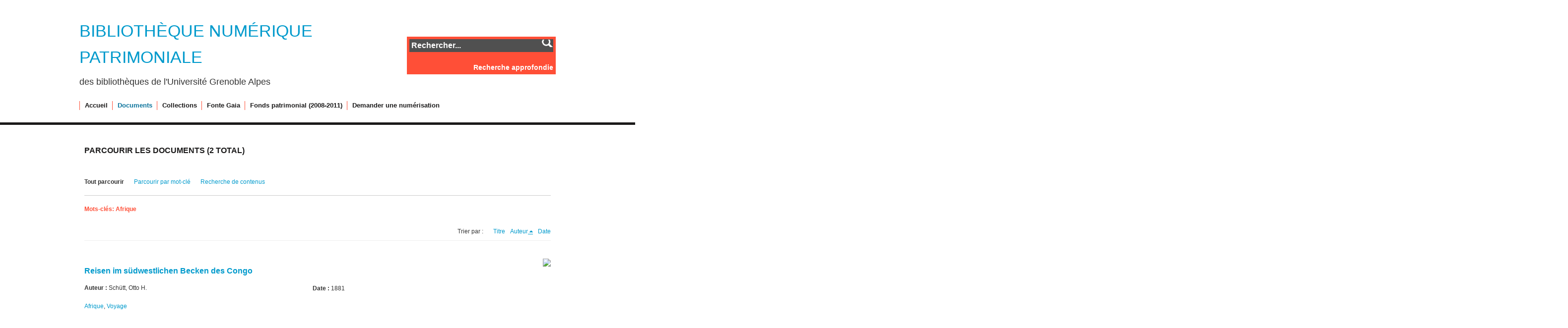

--- FILE ---
content_type: text/html; charset=utf-8
request_url: https://bibnum-patrimoniale.univ-grenoble-alpes.fr/items/browse?tags=Afrique&sort_field=Dublin+Core%2CCreator&sort_dir=d
body_size: 3944
content:
<!DOCTYPE html>
<html class="" lang="fr">
<head>
    <meta charset="utf-8">
    <meta name="viewport" content="width=device-width, initial-scale=1.0, maximum-scale=1.0, minimum-scale=1.0, user-scalable=yes" />
        <meta name="description" content="des bibliothèques de l&#039;Université Grenoble Alpes" />
    
        <title>Parcourir les contenus &middot; Bibliothèque numérique patrimoniale</title>

    <link rel="alternate" type="application/rss+xml" title="Flux RSS Omeka" href="/items/browse?tags=Afrique&amp;sort_field=Dublin+Core%2CCreator&amp;sort_dir=d&amp;output=rss2" /><link rel="alternate" type="application/atom+xml" title="Flux Atom Omeka" href="/items/browse?tags=Afrique&amp;sort_field=Dublin+Core%2CCreator&amp;sort_dir=d&amp;output=atom" />
        <!-- Stylesheets -->
    <link href="/application/views/scripts/css/iconfonts.css?v=2.6.1" media="all" rel="stylesheet" type="text/css" >
<link href="https://bibnum-patrimoniale.univ-grenoble-alpes.fr/themes/avantgarde/css/style.css?v=2.6.1" media="all" rel="stylesheet" type="text/css" >	<!-- Me 22 05 2017 pour owl carrousel -->
	<link rel="stylesheet" href="themes/avantgarde/css/carousel.css">
	<link rel="stylesheet" href="themes/avantgarde/css/owl.carousel.css">
	<link rel="stylesheet" href="themes/avantgarde/css/owl.theme.default.css">
    <!-- JavaScripts -->
		<!-- Me 22 05 2017 pour owl carrousel -->
		<script src="themes/avantgarde/javascripts/jquery.js"></script>
		<script src="themes/avantgarde/javascripts/owl.carousel.js"></script>
		<script src="themes/avantgarde/javascripts/owl.carousel.min.js"></script>
		
										<script type="text/javascript" src="//ajax.googleapis.com/ajax/libs/jquery/1.12.4/jquery.min.js"></script>
<script type="text/javascript">
    //<!--
    window.jQuery || document.write("<script type=\"text\/javascript\" src=\"\/application\/views\/scripts\/javascripts\/vendor\/jquery.js?v=2.6.1\" charset=\"utf-8\"><\/script>")    //-->
</script>
<script type="text/javascript" src="//ajax.googleapis.com/ajax/libs/jqueryui/1.11.2/jquery-ui.min.js"></script>
<script type="text/javascript">
    //<!--
    window.jQuery.ui || document.write("<script type=\"text\/javascript\" src=\"\/application\/views\/scripts\/javascripts\/vendor\/jquery-ui.js?v=2.6.1\" charset=\"utf-8\"><\/script>")    //-->
</script>
<script type="text/javascript">
    //<!--
    jQuery.noConflict();    //-->
</script>
<script type="text/javascript" src="https://bibnum-patrimoniale.univ-grenoble-alpes.fr/themes/avantgarde/javascripts/vendor/modernizr.js?v=2.6.1"></script>
<!--[if (gte IE 6)&(lte IE 8)]><script type="text/javascript" src="/application/views/scripts/javascripts/vendor/selectivizr.js?v=2.6.1"></script><![endif]-->
<script type="text/javascript" src="/application/views/scripts/javascripts/vendor/respond.js?v=2.6.1"></script>
<script type="text/javascript" src="https://bibnum-patrimoniale.univ-grenoble-alpes.fr/themes/avantgarde/javascripts/globals.js?v=2.6.1"></script>		

<!-- ME 11/07/2017 inclusion script de stats google Universal Analytics -->
<script>
  (function(i,s,o,g,r,a,m){i['GoogleAnalyticsObject']=r;i[r]=i[r]||function(){
  (i[r].q=i[r].q||[]).push(arguments)},i[r].l=1*new Date();a=s.createElement(o),
  m=s.getElementsByTagName(o)[0];a.async=1;a.src=g;m.parentNode.insertBefore(a,m)
  })(window,document,'script','https://www.google-analytics.com/analytics.js','ga');

  ga('create', 'UA-102350817-1', 'auto');
  ga('send', 'pageview');

</script>
<!-- ME 22/01/2018 inclusion script de tag manager google Universal Analytics -->
<!-- Google Tag Manager -->
<script>(function(w,d,s,l,i){w[l]=w[l]||[];w[l].push({'gtm.start':
new Date().getTime(),event:'gtm.js'});var f=d.getElementsByTagName(s)[0],
j=d.createElement(s),dl=l!='dataLayer'?'&l='+l:'';j.async=true;j.src=
'https://www.googletagmanager.com/gtm.js?id='+i+dl;f.parentNode.insertBefore(j,f);
})(window,document,'script','dataLayer','GTM-KBMQ7QF');</script>
<!-- End Google Tag Manager -->
</head>
 <body class="items browse">
 <!-- Google Tag Manager (noscript) -->
<noscript><iframe src="https://www.googletagmanager.com/ns.html?id=GTM-KBMQ7QF"
height="0" width="0" style="display:none;visibility:hidden"></iframe></noscript>
<!-- End Google Tag Manager (noscript) -->


            <header>
                        <div id="site-title"><a href="https://bibnum-patrimoniale.univ-grenoble-alpes.fr" >Bibliothèque numérique patrimoniale</a>
</div>
			<div id="sous-titre-omeka" style="font-size:1.5em; margin-top:120px;">des bibliothèques de l&#039;Université Grenoble Alpes</div>
			
			<div id="search-container">
				<!--<h2>Search</h2>
				<h3>Recherche</h3>ME 18 05 2017-->
								<form id="search-form" name="search-form" action="/search" method="get">    <input type="text" name="query" id="query" value="" title="Recherche" placeholder="Rechercher...">            <p ><a href="/items/search?tags=Afrique&amp;sort_field=Dublin+Core%2CCreator&amp;sort_dir=d">Recherche approfondie</a></p>
        <!-- <p></p> 
    <fieldset id="advanced-form">
        <fieldset id="query-types">
            <p></p>
                    </fieldset>
                <fieldset id="record-types">
            <p></p>
                             <br>
                    </fieldset>
                    <p><a href=""><?php// echo __('Go to search settings to select record types to use.'); ?></a></p>
            </fieldset>  ME 18 05 2017 et 30 05 2017 fieldset commenté pour enlever la partie popup-->
        <button name="submit_search" id="submit_search" type="submit" value="Recherche">Recherche</button></form>
							</div>
			<div id="primary-nav">
             <ul class="navigation">
    <li>
        <a href="http://bibnum-patrimoniale.univ-grenoble-alpes.fr">Accueil</a>
    </li>
    <li class="active">
        <a href="/items/browse">Documents</a>
    </li>
    <li>
        <a href="/collections/browse">Collections</a>
    </li>
    <li>
        <a href="http://www.fontegaia.eu/">Fonte Gaia</a>
    </li>
    <li>
        <a href="http://bibliotheques.univ-grenoble-alpes.fr/collections/bibliotheque-numerique-patrimoniale/fonds-patrimonial-numerise-entre-2008-et-2011-265310.kjsp">Fonds patrimonial (2008-2011)</a>
    </li>
    <li>
        <a href="https://bibliotheques.univ-grenoble-alpes.fr/collections/bibliotheque-numerique-patrimoniale/demande-de-numerisation-213945.kjsp?RH=1489678389718">Demander une numérisation</a>
    </li>
</ul>			</div>
        </header>         
  
         <div id="mobile-nav">
             <ul class="navigation">
    <li>
        <a href="http://bibnum-patrimoniale.univ-grenoble-alpes.fr">Accueil</a>
    </li>
    <li class="active">
        <a href="/items/browse">Documents</a>
    </li>
    <li>
        <a href="/collections/browse">Collections</a>
    </li>
    <li>
        <a href="http://www.fontegaia.eu/">Fonte Gaia</a>
    </li>
    <li>
        <a href="http://bibliotheques.univ-grenoble-alpes.fr/collections/bibliotheque-numerique-patrimoniale/fonds-patrimonial-numerise-entre-2008-et-2011-265310.kjsp">Fonds patrimonial (2008-2011)</a>
    </li>
    <li>
        <a href="https://bibliotheques.univ-grenoble-alpes.fr/collections/bibliotheque-numerique-patrimoniale/demande-de-numerisation-213945.kjsp?RH=1489678389718">Demander une numérisation</a>
    </li>
</ul>         </div>
        
				
		
                       
    <div id="content">


<h1>Parcourir les documents (2 total)</h1>


<nav class="items-nav navigation secondary-nav">
    <ul class="navigation">
    <li class="active">
        <a href="/items/browse">Tout parcourir</a>
    </li>
    <li>
        <a href="/items/tags">Parcourir par mot-clé</a>
    </li>
    <li>
        <a href="/items/search">Recherche de contenus</a>
    </li>
</ul></nav>

<div id="item-filters"><ul><li class="tags">Mots-clés: Afrique</li></ul></div>


<div id="sort-links">
    <span class="sort-label">Trier par :</span><ul id="sort-links-list"><li  ><a href="/items/browse?tags=Afrique&amp;sort_field=Dublin+Core%2CTitle&amp;sort_dir=d">Titre</a></li><li class="sorting desc" ><a href="/items/browse?tags=Afrique&amp;sort_field=Dublin+Core%2CCreator&amp;sort_dir=a">Auteur</a></li><li  ><a href="/items/browse?tags=Afrique&amp;sort_field=Dublin+Core%2CDate&amp;sort_dir=d">Date</a></li></ul></div>


<div class="item hentry">
    <!--<h2>--><h3><a href="/items/show/8" class="permalink">Reisen im südwestlichen Becken des Congo     </a></h3><!--</h2> ME 18 05 2017 modif h2 en h3, et css en conséquence-->
    <div class="item-meta">
        <div class="item-img">
							<a href="/items/show/8"><img src='https://bibnum-patrimoniale.univ-grenoble-alpes.fr/files/fullsize/5d00891a087dd17aa94dab8a5b7a8cd6.jpg' class='item-image' /></a>            </div>
    
    <!-- ajout ME 18 05 2017 -->
	    <div class="item-description"><p><strong>Auteur :</strong>
        Schütt, Otto H.<br />
    </div>
    	<!-- fin ajout ME -->

    <!-- ajout ME 30 05 2017 -->
	    <div class="item-description"><p><strong>Date :</strong>
        1881    </div>
    	<!-- fin ajout ME -->

     <!-- suppression ME 10 07 2017
	    <div class="item-description">
            </div>
     -->

        <div class="tags"><p><!--<strong> :</strong> ME 18 05 2017-->
        <a href="/items/browse?tags=Afrique" rel="tag">Afrique</a>, <a href="/items/browse?tags=Voyage" rel="tag">Voyage</a></p>
    </div>
    
    <span class="Z3988" title="ctx_ver=Z39.88-2004&amp;rft_val_fmt=info%3Aofi%2Ffmt%3Akev%3Amtx%3Adc&amp;rfr_id=info%3Asid%2Fomeka.org%3Agenerator&amp;rft.creator=Sch%C3%BCtt%2C+Otto+H.%0D%0A&amp;rft.subject=Vall%C3%A9es+--+Angola+--+Descriptions+et+voyages&amp;rft.publisher=D.+Reimer&amp;rft.contributor=Kiepert%2C+Heinrich+%281818-189++++%3B+mit+3+Karten+von+Richard+Kiepert%0D%0A&amp;rft.date=1881&amp;rft.format=application%2Fpdf&amp;rft.source=Universit%C3%A9s+de+Grenoble+2+et+3%2C+BU+Droit-Lettres&amp;rft.language=ger&amp;rft.rights=Domaine+public&amp;rft.relation=vignette+%3A+https%3A%2F%2Fbibnum-patrimoniale.univ-grenoble-alpes.fr%2Ffiles%2Fsquare_thumbnails%2F5d00891a087dd17aa94dab8a5b7a8cd6.jpg&amp;rft.title=Reisen+im+s%C3%BCdwestlichen+Becken+des+Congo+++++&amp;rft.type=document&amp;rft.identifier=https%3A%2F%2Fbibnum-patrimoniale.univ-grenoble-alpes.fr%2Fitems%2Fbrowse"></span>
    </div><!-- end class="item-meta" -->
</div><!-- end class="item hentry" -->
<div class="item hentry">
    <!--<h2>--><h3><a href="/items/show/7" class="permalink">Im Reiche des Muata Jamwo     </a></h3><!--</h2> ME 18 05 2017 modif h2 en h3, et css en conséquence-->
    <div class="item-meta">
        <div class="item-img">
							<a href="/items/show/7"><img src='https://bibnum-patrimoniale.univ-grenoble-alpes.fr/files/fullsize/a79ca9239f13594bd9ab6e406cacd13e.jpg' class='item-image' /></a>            </div>
    
    <!-- ajout ME 18 05 2017 -->
	    <div class="item-description"><p><strong>Auteur :</strong>
        Pogge, Paul  (1839-1884)     </div>
    	<!-- fin ajout ME -->

    <!-- ajout ME 30 05 2017 -->
	    <div class="item-description"><p><strong>Date :</strong>
        1880    </div>
    	<!-- fin ajout ME -->

     <!-- suppression ME 10 07 2017
	    <div class="item-description">
            </div>
     -->

        <div class="tags"><p><!--<strong> :</strong> ME 18 05 2017-->
        <a href="/items/browse?tags=Afrique" rel="tag">Afrique</a>, <a href="/items/browse?tags=Voyage" rel="tag">Voyage</a></p>
    </div>
    
    <span class="Z3988" title="ctx_ver=Z39.88-2004&amp;rft_val_fmt=info%3Aofi%2Ffmt%3Akev%3Amtx%3Adc&amp;rfr_id=info%3Asid%2Fomeka.org%3Agenerator&amp;rft.creator=Pogge%2C+Paul++%281839-1884%29+&amp;rft.subject=Afrique+centrale&amp;rft.publisher=D.+Reimer&amp;rft.date=1880&amp;rft.format=application%2Fpdf&amp;rft.source=Universit%C3%A9s+de+Grenoble+2+et+3%2C+BU+Droit-Lettres&amp;rft.language=ger&amp;rft.rights=Domaine+public&amp;rft.relation=vignette+%3A+https%3A%2F%2Fbibnum-patrimoniale.univ-grenoble-alpes.fr%2Ffiles%2Fsquare_thumbnails%2Fa79ca9239f13594bd9ab6e406cacd13e.jpg&amp;rft.title=Im+Reiche+des+Muata+Jamwo+++++&amp;rft.type=document&amp;rft.identifier=https%3A%2F%2Fbibnum-patrimoniale.univ-grenoble-alpes.fr%2Fitems%2Fbrowse"></span>
    </div><!-- end class="item-meta" -->
</div><!-- end class="item hentry" -->


<div id="outputs">
    <span class="outputs-label">Formats de sortie </span>
                <p id="output-format-list">
        <a href="/items/browse?tags=Afrique&amp;sort_field=Dublin+Core%2CCreator&amp;sort_dir=d&amp;output=atom">atom</a>, <a href="/items/browse?tags=Afrique&amp;sort_field=Dublin+Core%2CCreator&amp;sort_dir=d&amp;output=csv">csv</a>, <a href="/items/browse?tags=Afrique&amp;sort_field=Dublin+Core%2CCreator&amp;sort_dir=d&amp;output=dcmes-xml">dcmes-xml</a>, <a href="/items/browse?tags=Afrique&amp;sort_field=Dublin+Core%2CCreator&amp;sort_dir=d&amp;output=json">json</a>, <a href="/items/browse?tags=Afrique&amp;sort_field=Dublin+Core%2CCreator&amp;sort_dir=d&amp;output=omeka-xml">omeka-xml</a>, <a href="/items/browse?tags=Afrique&amp;sort_field=Dublin+Core%2CCreator&amp;sort_dir=d&amp;output=rss2">rss2</a>        </p>
    </div>


</div><!-- end content -->

<footer>

    <div id="footer-content" class="center-div">
                <div id="custom-footer-text">
            <p><div>BAPSO-UGA</div>
<div><a title="A propos" href="https://bibnum-patrimoniale.univ-grenoble-alpes.fr/a-propos">A propos</a> | <a title="Mentions légales" href="https://bibnum-patrimoniale.univ-grenoble-alpes.fr/mentions-legales">Mentions légales</a> | <a title="Mode d'emploi" href="https://bibnum-patrimoniale.univ-grenoble-alpes.fr/mode-d-emploi">Mode d'emploi</a> |<a href="https://bibnum-patrimoniale.univ-grenoble-alpes.fr/aspects-techniques" title="Aspects techniques du site Web">Aspects techniques</a></div></p>
        </div>
                        <p class="credits"><a class="designed" href="http://emedara.com">Designed by Emedara Studio</a> <a class="powered" href="http://omeka.org">Proudly powered by Omeka</a></p>

	<!--<div id="logoBUGA">
	<img src="https://bibnum-patrimoniale.univ-grenoble-alpes.fr/themes/avantgarde/images/logoBUGA.jpg" width="158px" height="60px" />
	</div>-->
    </div><!-- end footer-content -->

     
</footer>

<script type="text/javascript">
    jQuery(document).ready(function(){
        Omeka.showAdvancedForm();
               Omeka.dropDown();
    });
</script>

</body>

</html>


--- FILE ---
content_type: text/html; charset=utf-8
request_url: https://bibnum-patrimoniale.univ-grenoble-alpes.fr/items/themes/avantgarde/css/carousel.css
body_size: 2979
content:
<!DOCTYPE html>
<html class="" lang="fr">
<head>
    <meta charset="utf-8">
    <meta name="viewport" content="width=device-width, initial-scale=1.0, maximum-scale=1.0, minimum-scale=1.0, user-scalable=yes" />
        <meta name="description" content="des bibliothèques de l&#039;Université Grenoble Alpes" />
    
        <title>Se Connecter &middot; Bibliothèque numérique patrimoniale</title>

    <link rel="alternate" type="application/rss+xml" title="Flux RSS Omeka" href="/items/browse/avantgarde/css/carousel.css/?output=rss2" /><link rel="alternate" type="application/atom+xml" title="Flux Atom Omeka" href="/items/browse/avantgarde/css/carousel.css/?output=atom" />
        <!-- Stylesheets -->
    <link href="/application/views/scripts/css/iconfonts.css?v=2.6.1" media="all" rel="stylesheet" type="text/css" >
<link href="https://bibnum-patrimoniale.univ-grenoble-alpes.fr/themes/avantgarde/css/style.css?v=2.6.1" media="all" rel="stylesheet" type="text/css" >	<!-- Me 22 05 2017 pour owl carrousel -->
	<link rel="stylesheet" href="themes/avantgarde/css/carousel.css">
	<link rel="stylesheet" href="themes/avantgarde/css/owl.carousel.css">
	<link rel="stylesheet" href="themes/avantgarde/css/owl.theme.default.css">
    <!-- JavaScripts -->
		<!-- Me 22 05 2017 pour owl carrousel -->
		<script src="themes/avantgarde/javascripts/jquery.js"></script>
		<script src="themes/avantgarde/javascripts/owl.carousel.js"></script>
		<script src="themes/avantgarde/javascripts/owl.carousel.min.js"></script>
		
										<script type="text/javascript" src="//ajax.googleapis.com/ajax/libs/jquery/1.12.4/jquery.min.js"></script>
<script type="text/javascript">
    //<!--
    window.jQuery || document.write("<script type=\"text\/javascript\" src=\"\/application\/views\/scripts\/javascripts\/vendor\/jquery.js?v=2.6.1\" charset=\"utf-8\"><\/script>")    //-->
</script>
<script type="text/javascript" src="//ajax.googleapis.com/ajax/libs/jqueryui/1.11.2/jquery-ui.min.js"></script>
<script type="text/javascript">
    //<!--
    window.jQuery.ui || document.write("<script type=\"text\/javascript\" src=\"\/application\/views\/scripts\/javascripts\/vendor\/jquery-ui.js?v=2.6.1\" charset=\"utf-8\"><\/script>")    //-->
</script>
<script type="text/javascript">
    //<!--
    jQuery.noConflict();    //-->
</script>
<script type="text/javascript" src="/application/views/scripts/javascripts/login.js?v=2.6.1"></script>
<script type="text/javascript" src="https://bibnum-patrimoniale.univ-grenoble-alpes.fr/themes/avantgarde/javascripts/vendor/modernizr.js?v=2.6.1"></script>
<!--[if (gte IE 6)&(lte IE 8)]><script type="text/javascript" src="/application/views/scripts/javascripts/vendor/selectivizr.js?v=2.6.1"></script><![endif]-->
<script type="text/javascript" src="/application/views/scripts/javascripts/vendor/respond.js?v=2.6.1"></script>
<script type="text/javascript" src="https://bibnum-patrimoniale.univ-grenoble-alpes.fr/themes/avantgarde/javascripts/globals.js?v=2.6.1"></script>		

<!-- ME 11/07/2017 inclusion script de stats google Universal Analytics -->
<script>
  (function(i,s,o,g,r,a,m){i['GoogleAnalyticsObject']=r;i[r]=i[r]||function(){
  (i[r].q=i[r].q||[]).push(arguments)},i[r].l=1*new Date();a=s.createElement(o),
  m=s.getElementsByTagName(o)[0];a.async=1;a.src=g;m.parentNode.insertBefore(a,m)
  })(window,document,'script','https://www.google-analytics.com/analytics.js','ga');

  ga('create', 'UA-102350817-1', 'auto');
  ga('send', 'pageview');

</script>
<!-- ME 22/01/2018 inclusion script de tag manager google Universal Analytics -->
<!-- Google Tag Manager -->
<script>(function(w,d,s,l,i){w[l]=w[l]||[];w[l].push({'gtm.start':
new Date().getTime(),event:'gtm.js'});var f=d.getElementsByTagName(s)[0],
j=d.createElement(s),dl=l!='dataLayer'?'&l='+l:'';j.async=true;j.src=
'https://www.googletagmanager.com/gtm.js?id='+i+dl;f.parentNode.insertBefore(j,f);
})(window,document,'script','dataLayer','GTM-KBMQ7QF');</script>
<!-- End Google Tag Manager -->
</head>
 <body class="login">
 <!-- Google Tag Manager (noscript) -->
<noscript><iframe src="https://www.googletagmanager.com/ns.html?id=GTM-KBMQ7QF"
height="0" width="0" style="display:none;visibility:hidden"></iframe></noscript>
<!-- End Google Tag Manager (noscript) -->


            <header>
                        <div id="site-title"><a href="https://bibnum-patrimoniale.univ-grenoble-alpes.fr" >Bibliothèque numérique patrimoniale</a>
</div>
			<div id="sous-titre-omeka" style="font-size:1.5em; margin-top:120px;">des bibliothèques de l&#039;Université Grenoble Alpes</div>
			
			<div id="search-container">
				<!--<h2>Search</h2>
				<h3>Recherche</h3>ME 18 05 2017-->
								<form id="search-form" name="search-form" action="/search" method="get">    <input type="text" name="query" id="query" value="" title="Recherche" placeholder="Rechercher...">            <p ><a href="/items/search">Recherche approfondie</a></p>
        <!-- <p></p> 
    <fieldset id="advanced-form">
        <fieldset id="query-types">
            <p></p>
                    </fieldset>
                <fieldset id="record-types">
            <p></p>
                             <br>
                    </fieldset>
                    <p><a href=""><?php// echo __('Go to search settings to select record types to use.'); ?></a></p>
            </fieldset>  ME 18 05 2017 et 30 05 2017 fieldset commenté pour enlever la partie popup-->
        <button name="submit_search" id="submit_search" type="submit" value="Recherche">Recherche</button></form>
							</div>
			<div id="primary-nav">
             <ul class="navigation">
    <li>
        <a href="http://bibnum-patrimoniale.univ-grenoble-alpes.fr">Accueil</a>
    </li>
    <li>
        <a href="/items/browse">Documents</a>
    </li>
    <li>
        <a href="/collections/browse">Collections</a>
    </li>
    <li>
        <a href="http://www.fontegaia.eu/">Fonte Gaia</a>
    </li>
    <li>
        <a href="http://bibliotheques.univ-grenoble-alpes.fr/collections/bibliotheque-numerique-patrimoniale/fonds-patrimonial-numerise-entre-2008-et-2011-265310.kjsp">Fonds patrimonial (2008-2011)</a>
    </li>
    <li>
        <a href="https://bibliotheques.univ-grenoble-alpes.fr/collections/bibliotheque-numerique-patrimoniale/demande-de-numerisation-213945.kjsp?RH=1489678389718">Demander une numérisation</a>
    </li>
</ul>			</div>
        </header>         
  
         <div id="mobile-nav">
             <ul class="navigation">
    <li>
        <a href="http://bibnum-patrimoniale.univ-grenoble-alpes.fr">Accueil</a>
    </li>
    <li>
        <a href="/items/browse">Documents</a>
    </li>
    <li>
        <a href="/collections/browse">Collections</a>
    </li>
    <li>
        <a href="http://www.fontegaia.eu/">Fonte Gaia</a>
    </li>
    <li>
        <a href="http://bibliotheques.univ-grenoble-alpes.fr/collections/bibliotheque-numerique-patrimoniale/fonds-patrimonial-numerise-entre-2008-et-2011-265310.kjsp">Fonds patrimonial (2008-2011)</a>
    </li>
    <li>
        <a href="https://bibliotheques.univ-grenoble-alpes.fr/collections/bibliotheque-numerique-patrimoniale/demande-de-numerisation-213945.kjsp?RH=1489678389718">Demander une numérisation</a>
    </li>
</ul>         </div>
        
				
		
                       
    <div id="content">

<h1>Se Connecter</h1>

<p id="login-links">
<span id="backtosite"><a href="https://bibnum-patrimoniale.univ-grenoble-alpes.fr" >Aller à la page d'accueil</a>
</span>  |  <span id="forgotpassword"><a href="/users/forgot-password">Mot de passe oublié ?</a></span>
</p>

    
<form id="login-form" enctype="application/x-www-form-urlencoded" method="post" action="/users/login">
<fieldset id="fieldset-login">
<div class="field"><div id="username-label" class="two columns alpha"><label for="username" class="required">Identifiant</label></div>
<div class="inputs six columns omega">
<input type="text" name="username" id="username" value=""></div></div>
<div class="field"><div id="password-label" class="two columns alpha"><label for="password" class="required">Mot de passe</label></div>
<div class="inputs six columns omega">
<input type="password" name="password" id="password" value=""></div></div>
<div class="field"><div id="remember-label" class="two columns alpha"><label for="remember" class="optional">Se souvenir de moi</label></div>
<div class="inputs six columns omega">
<input type="hidden" name="remember" value="0"><input type="checkbox" name="remember" id="remember" value="1" class="checkbox"></div></div></fieldset>
<div>
<input type="submit" name="submit" id="submit" value="Se Connecter"></div></form>
</div><!-- end content -->

<footer>

    <div id="footer-content" class="center-div">
                <div id="custom-footer-text">
            <p><div>BAPSO-UGA</div>
<div><a title="A propos" href="https://bibnum-patrimoniale.univ-grenoble-alpes.fr/a-propos">A propos</a> | <a title="Mentions légales" href="https://bibnum-patrimoniale.univ-grenoble-alpes.fr/mentions-legales">Mentions légales</a> | <a title="Mode d'emploi" href="https://bibnum-patrimoniale.univ-grenoble-alpes.fr/mode-d-emploi">Mode d'emploi</a> |<a href="https://bibnum-patrimoniale.univ-grenoble-alpes.fr/aspects-techniques" title="Aspects techniques du site Web">Aspects techniques</a></div></p>
        </div>
                        <p class="credits"><a class="designed" href="http://emedara.com">Designed by Emedara Studio</a> <a class="powered" href="http://omeka.org">Proudly powered by Omeka</a></p>

	<!--<div id="logoBUGA">
	<img src="https://bibnum-patrimoniale.univ-grenoble-alpes.fr/themes/avantgarde/images/logoBUGA.jpg" width="158px" height="60px" />
	</div>-->
    </div><!-- end footer-content -->

     
</footer>

<script type="text/javascript">
    jQuery(document).ready(function(){
        Omeka.showAdvancedForm();
               Omeka.dropDown();
    });
</script>

</body>

</html>


--- FILE ---
content_type: text/html; charset=utf-8
request_url: https://bibnum-patrimoniale.univ-grenoble-alpes.fr/items/themes/avantgarde/css/owl.theme.default.css
body_size: 2984
content:
<!DOCTYPE html>
<html class="" lang="fr">
<head>
    <meta charset="utf-8">
    <meta name="viewport" content="width=device-width, initial-scale=1.0, maximum-scale=1.0, minimum-scale=1.0, user-scalable=yes" />
        <meta name="description" content="des bibliothèques de l&#039;Université Grenoble Alpes" />
    
        <title>Se Connecter &middot; Bibliothèque numérique patrimoniale</title>

    <link rel="alternate" type="application/rss+xml" title="Flux RSS Omeka" href="/items/browse/avantgarde/css/owl.theme.default.css/?output=rss2" /><link rel="alternate" type="application/atom+xml" title="Flux Atom Omeka" href="/items/browse/avantgarde/css/owl.theme.default.css/?output=atom" />
        <!-- Stylesheets -->
    <link href="/application/views/scripts/css/iconfonts.css?v=2.6.1" media="all" rel="stylesheet" type="text/css" >
<link href="https://bibnum-patrimoniale.univ-grenoble-alpes.fr/themes/avantgarde/css/style.css?v=2.6.1" media="all" rel="stylesheet" type="text/css" >	<!-- Me 22 05 2017 pour owl carrousel -->
	<link rel="stylesheet" href="themes/avantgarde/css/carousel.css">
	<link rel="stylesheet" href="themes/avantgarde/css/owl.carousel.css">
	<link rel="stylesheet" href="themes/avantgarde/css/owl.theme.default.css">
    <!-- JavaScripts -->
		<!-- Me 22 05 2017 pour owl carrousel -->
		<script src="themes/avantgarde/javascripts/jquery.js"></script>
		<script src="themes/avantgarde/javascripts/owl.carousel.js"></script>
		<script src="themes/avantgarde/javascripts/owl.carousel.min.js"></script>
		
										<script type="text/javascript" src="//ajax.googleapis.com/ajax/libs/jquery/1.12.4/jquery.min.js"></script>
<script type="text/javascript">
    //<!--
    window.jQuery || document.write("<script type=\"text\/javascript\" src=\"\/application\/views\/scripts\/javascripts\/vendor\/jquery.js?v=2.6.1\" charset=\"utf-8\"><\/script>")    //-->
</script>
<script type="text/javascript" src="//ajax.googleapis.com/ajax/libs/jqueryui/1.11.2/jquery-ui.min.js"></script>
<script type="text/javascript">
    //<!--
    window.jQuery.ui || document.write("<script type=\"text\/javascript\" src=\"\/application\/views\/scripts\/javascripts\/vendor\/jquery-ui.js?v=2.6.1\" charset=\"utf-8\"><\/script>")    //-->
</script>
<script type="text/javascript">
    //<!--
    jQuery.noConflict();    //-->
</script>
<script type="text/javascript" src="/application/views/scripts/javascripts/login.js?v=2.6.1"></script>
<script type="text/javascript" src="https://bibnum-patrimoniale.univ-grenoble-alpes.fr/themes/avantgarde/javascripts/vendor/modernizr.js?v=2.6.1"></script>
<!--[if (gte IE 6)&(lte IE 8)]><script type="text/javascript" src="/application/views/scripts/javascripts/vendor/selectivizr.js?v=2.6.1"></script><![endif]-->
<script type="text/javascript" src="/application/views/scripts/javascripts/vendor/respond.js?v=2.6.1"></script>
<script type="text/javascript" src="https://bibnum-patrimoniale.univ-grenoble-alpes.fr/themes/avantgarde/javascripts/globals.js?v=2.6.1"></script>		

<!-- ME 11/07/2017 inclusion script de stats google Universal Analytics -->
<script>
  (function(i,s,o,g,r,a,m){i['GoogleAnalyticsObject']=r;i[r]=i[r]||function(){
  (i[r].q=i[r].q||[]).push(arguments)},i[r].l=1*new Date();a=s.createElement(o),
  m=s.getElementsByTagName(o)[0];a.async=1;a.src=g;m.parentNode.insertBefore(a,m)
  })(window,document,'script','https://www.google-analytics.com/analytics.js','ga');

  ga('create', 'UA-102350817-1', 'auto');
  ga('send', 'pageview');

</script>
<!-- ME 22/01/2018 inclusion script de tag manager google Universal Analytics -->
<!-- Google Tag Manager -->
<script>(function(w,d,s,l,i){w[l]=w[l]||[];w[l].push({'gtm.start':
new Date().getTime(),event:'gtm.js'});var f=d.getElementsByTagName(s)[0],
j=d.createElement(s),dl=l!='dataLayer'?'&l='+l:'';j.async=true;j.src=
'https://www.googletagmanager.com/gtm.js?id='+i+dl;f.parentNode.insertBefore(j,f);
})(window,document,'script','dataLayer','GTM-KBMQ7QF');</script>
<!-- End Google Tag Manager -->
</head>
 <body class="login">
 <!-- Google Tag Manager (noscript) -->
<noscript><iframe src="https://www.googletagmanager.com/ns.html?id=GTM-KBMQ7QF"
height="0" width="0" style="display:none;visibility:hidden"></iframe></noscript>
<!-- End Google Tag Manager (noscript) -->


            <header>
                        <div id="site-title"><a href="https://bibnum-patrimoniale.univ-grenoble-alpes.fr" >Bibliothèque numérique patrimoniale</a>
</div>
			<div id="sous-titre-omeka" style="font-size:1.5em; margin-top:120px;">des bibliothèques de l&#039;Université Grenoble Alpes</div>
			
			<div id="search-container">
				<!--<h2>Search</h2>
				<h3>Recherche</h3>ME 18 05 2017-->
								<form id="search-form" name="search-form" action="/search" method="get">    <input type="text" name="query" id="query" value="" title="Recherche" placeholder="Rechercher...">            <p ><a href="/items/search">Recherche approfondie</a></p>
        <!-- <p></p> 
    <fieldset id="advanced-form">
        <fieldset id="query-types">
            <p></p>
                    </fieldset>
                <fieldset id="record-types">
            <p></p>
                             <br>
                    </fieldset>
                    <p><a href=""><?php// echo __('Go to search settings to select record types to use.'); ?></a></p>
            </fieldset>  ME 18 05 2017 et 30 05 2017 fieldset commenté pour enlever la partie popup-->
        <button name="submit_search" id="submit_search" type="submit" value="Recherche">Recherche</button></form>
							</div>
			<div id="primary-nav">
             <ul class="navigation">
    <li>
        <a href="http://bibnum-patrimoniale.univ-grenoble-alpes.fr">Accueil</a>
    </li>
    <li>
        <a href="/items/browse">Documents</a>
    </li>
    <li>
        <a href="/collections/browse">Collections</a>
    </li>
    <li>
        <a href="http://www.fontegaia.eu/">Fonte Gaia</a>
    </li>
    <li>
        <a href="http://bibliotheques.univ-grenoble-alpes.fr/collections/bibliotheque-numerique-patrimoniale/fonds-patrimonial-numerise-entre-2008-et-2011-265310.kjsp">Fonds patrimonial (2008-2011)</a>
    </li>
    <li>
        <a href="https://bibliotheques.univ-grenoble-alpes.fr/collections/bibliotheque-numerique-patrimoniale/demande-de-numerisation-213945.kjsp?RH=1489678389718">Demander une numérisation</a>
    </li>
</ul>			</div>
        </header>         
  
         <div id="mobile-nav">
             <ul class="navigation">
    <li>
        <a href="http://bibnum-patrimoniale.univ-grenoble-alpes.fr">Accueil</a>
    </li>
    <li>
        <a href="/items/browse">Documents</a>
    </li>
    <li>
        <a href="/collections/browse">Collections</a>
    </li>
    <li>
        <a href="http://www.fontegaia.eu/">Fonte Gaia</a>
    </li>
    <li>
        <a href="http://bibliotheques.univ-grenoble-alpes.fr/collections/bibliotheque-numerique-patrimoniale/fonds-patrimonial-numerise-entre-2008-et-2011-265310.kjsp">Fonds patrimonial (2008-2011)</a>
    </li>
    <li>
        <a href="https://bibliotheques.univ-grenoble-alpes.fr/collections/bibliotheque-numerique-patrimoniale/demande-de-numerisation-213945.kjsp?RH=1489678389718">Demander une numérisation</a>
    </li>
</ul>         </div>
        
				
		
                       
    <div id="content">

<h1>Se Connecter</h1>

<p id="login-links">
<span id="backtosite"><a href="https://bibnum-patrimoniale.univ-grenoble-alpes.fr" >Aller à la page d'accueil</a>
</span>  |  <span id="forgotpassword"><a href="/users/forgot-password">Mot de passe oublié ?</a></span>
</p>

    
<form id="login-form" enctype="application/x-www-form-urlencoded" method="post" action="/users/login">
<fieldset id="fieldset-login">
<div class="field"><div id="username-label" class="two columns alpha"><label for="username" class="required">Identifiant</label></div>
<div class="inputs six columns omega">
<input type="text" name="username" id="username" value=""></div></div>
<div class="field"><div id="password-label" class="two columns alpha"><label for="password" class="required">Mot de passe</label></div>
<div class="inputs six columns omega">
<input type="password" name="password" id="password" value=""></div></div>
<div class="field"><div id="remember-label" class="two columns alpha"><label for="remember" class="optional">Se souvenir de moi</label></div>
<div class="inputs six columns omega">
<input type="hidden" name="remember" value="0"><input type="checkbox" name="remember" id="remember" value="1" class="checkbox"></div></div></fieldset>
<div>
<input type="submit" name="submit" id="submit" value="Se Connecter"></div></form>
</div><!-- end content -->

<footer>

    <div id="footer-content" class="center-div">
                <div id="custom-footer-text">
            <p><div>BAPSO-UGA</div>
<div><a title="A propos" href="https://bibnum-patrimoniale.univ-grenoble-alpes.fr/a-propos">A propos</a> | <a title="Mentions légales" href="https://bibnum-patrimoniale.univ-grenoble-alpes.fr/mentions-legales">Mentions légales</a> | <a title="Mode d'emploi" href="https://bibnum-patrimoniale.univ-grenoble-alpes.fr/mode-d-emploi">Mode d'emploi</a> |<a href="https://bibnum-patrimoniale.univ-grenoble-alpes.fr/aspects-techniques" title="Aspects techniques du site Web">Aspects techniques</a></div></p>
        </div>
                        <p class="credits"><a class="designed" href="http://emedara.com">Designed by Emedara Studio</a> <a class="powered" href="http://omeka.org">Proudly powered by Omeka</a></p>

	<!--<div id="logoBUGA">
	<img src="https://bibnum-patrimoniale.univ-grenoble-alpes.fr/themes/avantgarde/images/logoBUGA.jpg" width="158px" height="60px" />
	</div>-->
    </div><!-- end footer-content -->

     
</footer>

<script type="text/javascript">
    jQuery(document).ready(function(){
        Omeka.showAdvancedForm();
               Omeka.dropDown();
    });
</script>

</body>

</html>


--- FILE ---
content_type: text/html; charset=utf-8
request_url: https://bibnum-patrimoniale.univ-grenoble-alpes.fr/items/themes/avantgarde/javascripts/jquery.js
body_size: 2981
content:
<!DOCTYPE html>
<html class="" lang="fr">
<head>
    <meta charset="utf-8">
    <meta name="viewport" content="width=device-width, initial-scale=1.0, maximum-scale=1.0, minimum-scale=1.0, user-scalable=yes" />
        <meta name="description" content="des bibliothèques de l&#039;Université Grenoble Alpes" />
    
        <title>Se Connecter &middot; Bibliothèque numérique patrimoniale</title>

    <link rel="alternate" type="application/rss+xml" title="Flux RSS Omeka" href="/items/browse/avantgarde/javascripts/jquery.js/?output=rss2" /><link rel="alternate" type="application/atom+xml" title="Flux Atom Omeka" href="/items/browse/avantgarde/javascripts/jquery.js/?output=atom" />
        <!-- Stylesheets -->
    <link href="/application/views/scripts/css/iconfonts.css?v=2.6.1" media="all" rel="stylesheet" type="text/css" >
<link href="https://bibnum-patrimoniale.univ-grenoble-alpes.fr/themes/avantgarde/css/style.css?v=2.6.1" media="all" rel="stylesheet" type="text/css" >	<!-- Me 22 05 2017 pour owl carrousel -->
	<link rel="stylesheet" href="themes/avantgarde/css/carousel.css">
	<link rel="stylesheet" href="themes/avantgarde/css/owl.carousel.css">
	<link rel="stylesheet" href="themes/avantgarde/css/owl.theme.default.css">
    <!-- JavaScripts -->
		<!-- Me 22 05 2017 pour owl carrousel -->
		<script src="themes/avantgarde/javascripts/jquery.js"></script>
		<script src="themes/avantgarde/javascripts/owl.carousel.js"></script>
		<script src="themes/avantgarde/javascripts/owl.carousel.min.js"></script>
		
										<script type="text/javascript" src="//ajax.googleapis.com/ajax/libs/jquery/1.12.4/jquery.min.js"></script>
<script type="text/javascript">
    //<!--
    window.jQuery || document.write("<script type=\"text\/javascript\" src=\"\/application\/views\/scripts\/javascripts\/vendor\/jquery.js?v=2.6.1\" charset=\"utf-8\"><\/script>")    //-->
</script>
<script type="text/javascript" src="//ajax.googleapis.com/ajax/libs/jqueryui/1.11.2/jquery-ui.min.js"></script>
<script type="text/javascript">
    //<!--
    window.jQuery.ui || document.write("<script type=\"text\/javascript\" src=\"\/application\/views\/scripts\/javascripts\/vendor\/jquery-ui.js?v=2.6.1\" charset=\"utf-8\"><\/script>")    //-->
</script>
<script type="text/javascript">
    //<!--
    jQuery.noConflict();    //-->
</script>
<script type="text/javascript" src="/application/views/scripts/javascripts/login.js?v=2.6.1"></script>
<script type="text/javascript" src="https://bibnum-patrimoniale.univ-grenoble-alpes.fr/themes/avantgarde/javascripts/vendor/modernizr.js?v=2.6.1"></script>
<!--[if (gte IE 6)&(lte IE 8)]><script type="text/javascript" src="/application/views/scripts/javascripts/vendor/selectivizr.js?v=2.6.1"></script><![endif]-->
<script type="text/javascript" src="/application/views/scripts/javascripts/vendor/respond.js?v=2.6.1"></script>
<script type="text/javascript" src="https://bibnum-patrimoniale.univ-grenoble-alpes.fr/themes/avantgarde/javascripts/globals.js?v=2.6.1"></script>		

<!-- ME 11/07/2017 inclusion script de stats google Universal Analytics -->
<script>
  (function(i,s,o,g,r,a,m){i['GoogleAnalyticsObject']=r;i[r]=i[r]||function(){
  (i[r].q=i[r].q||[]).push(arguments)},i[r].l=1*new Date();a=s.createElement(o),
  m=s.getElementsByTagName(o)[0];a.async=1;a.src=g;m.parentNode.insertBefore(a,m)
  })(window,document,'script','https://www.google-analytics.com/analytics.js','ga');

  ga('create', 'UA-102350817-1', 'auto');
  ga('send', 'pageview');

</script>
<!-- ME 22/01/2018 inclusion script de tag manager google Universal Analytics -->
<!-- Google Tag Manager -->
<script>(function(w,d,s,l,i){w[l]=w[l]||[];w[l].push({'gtm.start':
new Date().getTime(),event:'gtm.js'});var f=d.getElementsByTagName(s)[0],
j=d.createElement(s),dl=l!='dataLayer'?'&l='+l:'';j.async=true;j.src=
'https://www.googletagmanager.com/gtm.js?id='+i+dl;f.parentNode.insertBefore(j,f);
})(window,document,'script','dataLayer','GTM-KBMQ7QF');</script>
<!-- End Google Tag Manager -->
</head>
 <body class="login">
 <!-- Google Tag Manager (noscript) -->
<noscript><iframe src="https://www.googletagmanager.com/ns.html?id=GTM-KBMQ7QF"
height="0" width="0" style="display:none;visibility:hidden"></iframe></noscript>
<!-- End Google Tag Manager (noscript) -->


            <header>
                        <div id="site-title"><a href="https://bibnum-patrimoniale.univ-grenoble-alpes.fr" >Bibliothèque numérique patrimoniale</a>
</div>
			<div id="sous-titre-omeka" style="font-size:1.5em; margin-top:120px;">des bibliothèques de l&#039;Université Grenoble Alpes</div>
			
			<div id="search-container">
				<!--<h2>Search</h2>
				<h3>Recherche</h3>ME 18 05 2017-->
								<form id="search-form" name="search-form" action="/search" method="get">    <input type="text" name="query" id="query" value="" title="Recherche" placeholder="Rechercher...">            <p ><a href="/items/search">Recherche approfondie</a></p>
        <!-- <p></p> 
    <fieldset id="advanced-form">
        <fieldset id="query-types">
            <p></p>
                    </fieldset>
                <fieldset id="record-types">
            <p></p>
                             <br>
                    </fieldset>
                    <p><a href=""><?php// echo __('Go to search settings to select record types to use.'); ?></a></p>
            </fieldset>  ME 18 05 2017 et 30 05 2017 fieldset commenté pour enlever la partie popup-->
        <button name="submit_search" id="submit_search" type="submit" value="Recherche">Recherche</button></form>
							</div>
			<div id="primary-nav">
             <ul class="navigation">
    <li>
        <a href="http://bibnum-patrimoniale.univ-grenoble-alpes.fr">Accueil</a>
    </li>
    <li>
        <a href="/items/browse">Documents</a>
    </li>
    <li>
        <a href="/collections/browse">Collections</a>
    </li>
    <li>
        <a href="http://www.fontegaia.eu/">Fonte Gaia</a>
    </li>
    <li>
        <a href="http://bibliotheques.univ-grenoble-alpes.fr/collections/bibliotheque-numerique-patrimoniale/fonds-patrimonial-numerise-entre-2008-et-2011-265310.kjsp">Fonds patrimonial (2008-2011)</a>
    </li>
    <li>
        <a href="https://bibliotheques.univ-grenoble-alpes.fr/collections/bibliotheque-numerique-patrimoniale/demande-de-numerisation-213945.kjsp?RH=1489678389718">Demander une numérisation</a>
    </li>
</ul>			</div>
        </header>         
  
         <div id="mobile-nav">
             <ul class="navigation">
    <li>
        <a href="http://bibnum-patrimoniale.univ-grenoble-alpes.fr">Accueil</a>
    </li>
    <li>
        <a href="/items/browse">Documents</a>
    </li>
    <li>
        <a href="/collections/browse">Collections</a>
    </li>
    <li>
        <a href="http://www.fontegaia.eu/">Fonte Gaia</a>
    </li>
    <li>
        <a href="http://bibliotheques.univ-grenoble-alpes.fr/collections/bibliotheque-numerique-patrimoniale/fonds-patrimonial-numerise-entre-2008-et-2011-265310.kjsp">Fonds patrimonial (2008-2011)</a>
    </li>
    <li>
        <a href="https://bibliotheques.univ-grenoble-alpes.fr/collections/bibliotheque-numerique-patrimoniale/demande-de-numerisation-213945.kjsp?RH=1489678389718">Demander une numérisation</a>
    </li>
</ul>         </div>
        
				
		
                       
    <div id="content">

<h1>Se Connecter</h1>

<p id="login-links">
<span id="backtosite"><a href="https://bibnum-patrimoniale.univ-grenoble-alpes.fr" >Aller à la page d'accueil</a>
</span>  |  <span id="forgotpassword"><a href="/users/forgot-password">Mot de passe oublié ?</a></span>
</p>

    
<form id="login-form" enctype="application/x-www-form-urlencoded" method="post" action="/users/login">
<fieldset id="fieldset-login">
<div class="field"><div id="username-label" class="two columns alpha"><label for="username" class="required">Identifiant</label></div>
<div class="inputs six columns omega">
<input type="text" name="username" id="username" value=""></div></div>
<div class="field"><div id="password-label" class="two columns alpha"><label for="password" class="required">Mot de passe</label></div>
<div class="inputs six columns omega">
<input type="password" name="password" id="password" value=""></div></div>
<div class="field"><div id="remember-label" class="two columns alpha"><label for="remember" class="optional">Se souvenir de moi</label></div>
<div class="inputs six columns omega">
<input type="hidden" name="remember" value="0"><input type="checkbox" name="remember" id="remember" value="1" class="checkbox"></div></div></fieldset>
<div>
<input type="submit" name="submit" id="submit" value="Se Connecter"></div></form>
</div><!-- end content -->

<footer>

    <div id="footer-content" class="center-div">
                <div id="custom-footer-text">
            <p><div>BAPSO-UGA</div>
<div><a title="A propos" href="https://bibnum-patrimoniale.univ-grenoble-alpes.fr/a-propos">A propos</a> | <a title="Mentions légales" href="https://bibnum-patrimoniale.univ-grenoble-alpes.fr/mentions-legales">Mentions légales</a> | <a title="Mode d'emploi" href="https://bibnum-patrimoniale.univ-grenoble-alpes.fr/mode-d-emploi">Mode d'emploi</a> |<a href="https://bibnum-patrimoniale.univ-grenoble-alpes.fr/aspects-techniques" title="Aspects techniques du site Web">Aspects techniques</a></div></p>
        </div>
                        <p class="credits"><a class="designed" href="http://emedara.com">Designed by Emedara Studio</a> <a class="powered" href="http://omeka.org">Proudly powered by Omeka</a></p>

	<!--<div id="logoBUGA">
	<img src="https://bibnum-patrimoniale.univ-grenoble-alpes.fr/themes/avantgarde/images/logoBUGA.jpg" width="158px" height="60px" />
	</div>-->
    </div><!-- end footer-content -->

     
</footer>

<script type="text/javascript">
    jQuery(document).ready(function(){
        Omeka.showAdvancedForm();
               Omeka.dropDown();
    });
</script>

</body>

</html>


--- FILE ---
content_type: text/html; charset=utf-8
request_url: https://bibnum-patrimoniale.univ-grenoble-alpes.fr/items/themes/avantgarde/javascripts/owl.carousel.js
body_size: 2986
content:
<!DOCTYPE html>
<html class="" lang="fr">
<head>
    <meta charset="utf-8">
    <meta name="viewport" content="width=device-width, initial-scale=1.0, maximum-scale=1.0, minimum-scale=1.0, user-scalable=yes" />
        <meta name="description" content="des bibliothèques de l&#039;Université Grenoble Alpes" />
    
        <title>Se Connecter &middot; Bibliothèque numérique patrimoniale</title>

    <link rel="alternate" type="application/rss+xml" title="Flux RSS Omeka" href="/items/browse/avantgarde/javascripts/owl.carousel.js/?output=rss2" /><link rel="alternate" type="application/atom+xml" title="Flux Atom Omeka" href="/items/browse/avantgarde/javascripts/owl.carousel.js/?output=atom" />
        <!-- Stylesheets -->
    <link href="/application/views/scripts/css/iconfonts.css?v=2.6.1" media="all" rel="stylesheet" type="text/css" >
<link href="https://bibnum-patrimoniale.univ-grenoble-alpes.fr/themes/avantgarde/css/style.css?v=2.6.1" media="all" rel="stylesheet" type="text/css" >	<!-- Me 22 05 2017 pour owl carrousel -->
	<link rel="stylesheet" href="themes/avantgarde/css/carousel.css">
	<link rel="stylesheet" href="themes/avantgarde/css/owl.carousel.css">
	<link rel="stylesheet" href="themes/avantgarde/css/owl.theme.default.css">
    <!-- JavaScripts -->
		<!-- Me 22 05 2017 pour owl carrousel -->
		<script src="themes/avantgarde/javascripts/jquery.js"></script>
		<script src="themes/avantgarde/javascripts/owl.carousel.js"></script>
		<script src="themes/avantgarde/javascripts/owl.carousel.min.js"></script>
		
										<script type="text/javascript" src="//ajax.googleapis.com/ajax/libs/jquery/1.12.4/jquery.min.js"></script>
<script type="text/javascript">
    //<!--
    window.jQuery || document.write("<script type=\"text\/javascript\" src=\"\/application\/views\/scripts\/javascripts\/vendor\/jquery.js?v=2.6.1\" charset=\"utf-8\"><\/script>")    //-->
</script>
<script type="text/javascript" src="//ajax.googleapis.com/ajax/libs/jqueryui/1.11.2/jquery-ui.min.js"></script>
<script type="text/javascript">
    //<!--
    window.jQuery.ui || document.write("<script type=\"text\/javascript\" src=\"\/application\/views\/scripts\/javascripts\/vendor\/jquery-ui.js?v=2.6.1\" charset=\"utf-8\"><\/script>")    //-->
</script>
<script type="text/javascript">
    //<!--
    jQuery.noConflict();    //-->
</script>
<script type="text/javascript" src="/application/views/scripts/javascripts/login.js?v=2.6.1"></script>
<script type="text/javascript" src="https://bibnum-patrimoniale.univ-grenoble-alpes.fr/themes/avantgarde/javascripts/vendor/modernizr.js?v=2.6.1"></script>
<!--[if (gte IE 6)&(lte IE 8)]><script type="text/javascript" src="/application/views/scripts/javascripts/vendor/selectivizr.js?v=2.6.1"></script><![endif]-->
<script type="text/javascript" src="/application/views/scripts/javascripts/vendor/respond.js?v=2.6.1"></script>
<script type="text/javascript" src="https://bibnum-patrimoniale.univ-grenoble-alpes.fr/themes/avantgarde/javascripts/globals.js?v=2.6.1"></script>		

<!-- ME 11/07/2017 inclusion script de stats google Universal Analytics -->
<script>
  (function(i,s,o,g,r,a,m){i['GoogleAnalyticsObject']=r;i[r]=i[r]||function(){
  (i[r].q=i[r].q||[]).push(arguments)},i[r].l=1*new Date();a=s.createElement(o),
  m=s.getElementsByTagName(o)[0];a.async=1;a.src=g;m.parentNode.insertBefore(a,m)
  })(window,document,'script','https://www.google-analytics.com/analytics.js','ga');

  ga('create', 'UA-102350817-1', 'auto');
  ga('send', 'pageview');

</script>
<!-- ME 22/01/2018 inclusion script de tag manager google Universal Analytics -->
<!-- Google Tag Manager -->
<script>(function(w,d,s,l,i){w[l]=w[l]||[];w[l].push({'gtm.start':
new Date().getTime(),event:'gtm.js'});var f=d.getElementsByTagName(s)[0],
j=d.createElement(s),dl=l!='dataLayer'?'&l='+l:'';j.async=true;j.src=
'https://www.googletagmanager.com/gtm.js?id='+i+dl;f.parentNode.insertBefore(j,f);
})(window,document,'script','dataLayer','GTM-KBMQ7QF');</script>
<!-- End Google Tag Manager -->
</head>
 <body class="login">
 <!-- Google Tag Manager (noscript) -->
<noscript><iframe src="https://www.googletagmanager.com/ns.html?id=GTM-KBMQ7QF"
height="0" width="0" style="display:none;visibility:hidden"></iframe></noscript>
<!-- End Google Tag Manager (noscript) -->


            <header>
                        <div id="site-title"><a href="https://bibnum-patrimoniale.univ-grenoble-alpes.fr" >Bibliothèque numérique patrimoniale</a>
</div>
			<div id="sous-titre-omeka" style="font-size:1.5em; margin-top:120px;">des bibliothèques de l&#039;Université Grenoble Alpes</div>
			
			<div id="search-container">
				<!--<h2>Search</h2>
				<h3>Recherche</h3>ME 18 05 2017-->
								<form id="search-form" name="search-form" action="/search" method="get">    <input type="text" name="query" id="query" value="" title="Recherche" placeholder="Rechercher...">            <p ><a href="/items/search">Recherche approfondie</a></p>
        <!-- <p></p> 
    <fieldset id="advanced-form">
        <fieldset id="query-types">
            <p></p>
                    </fieldset>
                <fieldset id="record-types">
            <p></p>
                             <br>
                    </fieldset>
                    <p><a href=""><?php// echo __('Go to search settings to select record types to use.'); ?></a></p>
            </fieldset>  ME 18 05 2017 et 30 05 2017 fieldset commenté pour enlever la partie popup-->
        <button name="submit_search" id="submit_search" type="submit" value="Recherche">Recherche</button></form>
							</div>
			<div id="primary-nav">
             <ul class="navigation">
    <li>
        <a href="http://bibnum-patrimoniale.univ-grenoble-alpes.fr">Accueil</a>
    </li>
    <li>
        <a href="/items/browse">Documents</a>
    </li>
    <li>
        <a href="/collections/browse">Collections</a>
    </li>
    <li>
        <a href="http://www.fontegaia.eu/">Fonte Gaia</a>
    </li>
    <li>
        <a href="http://bibliotheques.univ-grenoble-alpes.fr/collections/bibliotheque-numerique-patrimoniale/fonds-patrimonial-numerise-entre-2008-et-2011-265310.kjsp">Fonds patrimonial (2008-2011)</a>
    </li>
    <li>
        <a href="https://bibliotheques.univ-grenoble-alpes.fr/collections/bibliotheque-numerique-patrimoniale/demande-de-numerisation-213945.kjsp?RH=1489678389718">Demander une numérisation</a>
    </li>
</ul>			</div>
        </header>         
  
         <div id="mobile-nav">
             <ul class="navigation">
    <li>
        <a href="http://bibnum-patrimoniale.univ-grenoble-alpes.fr">Accueil</a>
    </li>
    <li>
        <a href="/items/browse">Documents</a>
    </li>
    <li>
        <a href="/collections/browse">Collections</a>
    </li>
    <li>
        <a href="http://www.fontegaia.eu/">Fonte Gaia</a>
    </li>
    <li>
        <a href="http://bibliotheques.univ-grenoble-alpes.fr/collections/bibliotheque-numerique-patrimoniale/fonds-patrimonial-numerise-entre-2008-et-2011-265310.kjsp">Fonds patrimonial (2008-2011)</a>
    </li>
    <li>
        <a href="https://bibliotheques.univ-grenoble-alpes.fr/collections/bibliotheque-numerique-patrimoniale/demande-de-numerisation-213945.kjsp?RH=1489678389718">Demander une numérisation</a>
    </li>
</ul>         </div>
        
				
		
                       
    <div id="content">

<h1>Se Connecter</h1>

<p id="login-links">
<span id="backtosite"><a href="https://bibnum-patrimoniale.univ-grenoble-alpes.fr" >Aller à la page d'accueil</a>
</span>  |  <span id="forgotpassword"><a href="/users/forgot-password">Mot de passe oublié ?</a></span>
</p>

    
<form id="login-form" enctype="application/x-www-form-urlencoded" method="post" action="/users/login">
<fieldset id="fieldset-login">
<div class="field"><div id="username-label" class="two columns alpha"><label for="username" class="required">Identifiant</label></div>
<div class="inputs six columns omega">
<input type="text" name="username" id="username" value=""></div></div>
<div class="field"><div id="password-label" class="two columns alpha"><label for="password" class="required">Mot de passe</label></div>
<div class="inputs six columns omega">
<input type="password" name="password" id="password" value=""></div></div>
<div class="field"><div id="remember-label" class="two columns alpha"><label for="remember" class="optional">Se souvenir de moi</label></div>
<div class="inputs six columns omega">
<input type="hidden" name="remember" value="0"><input type="checkbox" name="remember" id="remember" value="1" class="checkbox"></div></div></fieldset>
<div>
<input type="submit" name="submit" id="submit" value="Se Connecter"></div></form>
</div><!-- end content -->

<footer>

    <div id="footer-content" class="center-div">
                <div id="custom-footer-text">
            <p><div>BAPSO-UGA</div>
<div><a title="A propos" href="https://bibnum-patrimoniale.univ-grenoble-alpes.fr/a-propos">A propos</a> | <a title="Mentions légales" href="https://bibnum-patrimoniale.univ-grenoble-alpes.fr/mentions-legales">Mentions légales</a> | <a title="Mode d'emploi" href="https://bibnum-patrimoniale.univ-grenoble-alpes.fr/mode-d-emploi">Mode d'emploi</a> |<a href="https://bibnum-patrimoniale.univ-grenoble-alpes.fr/aspects-techniques" title="Aspects techniques du site Web">Aspects techniques</a></div></p>
        </div>
                        <p class="credits"><a class="designed" href="http://emedara.com">Designed by Emedara Studio</a> <a class="powered" href="http://omeka.org">Proudly powered by Omeka</a></p>

	<!--<div id="logoBUGA">
	<img src="https://bibnum-patrimoniale.univ-grenoble-alpes.fr/themes/avantgarde/images/logoBUGA.jpg" width="158px" height="60px" />
	</div>-->
    </div><!-- end footer-content -->

     
</footer>

<script type="text/javascript">
    jQuery(document).ready(function(){
        Omeka.showAdvancedForm();
               Omeka.dropDown();
    });
</script>

</body>

</html>


--- FILE ---
content_type: text/html; charset=utf-8
request_url: https://bibnum-patrimoniale.univ-grenoble-alpes.fr/items/themes/avantgarde/javascripts/owl.carousel.min.js
body_size: 2988
content:
<!DOCTYPE html>
<html class="" lang="fr">
<head>
    <meta charset="utf-8">
    <meta name="viewport" content="width=device-width, initial-scale=1.0, maximum-scale=1.0, minimum-scale=1.0, user-scalable=yes" />
        <meta name="description" content="des bibliothèques de l&#039;Université Grenoble Alpes" />
    
        <title>Se Connecter &middot; Bibliothèque numérique patrimoniale</title>

    <link rel="alternate" type="application/rss+xml" title="Flux RSS Omeka" href="/items/browse/avantgarde/javascripts/owl.carousel.min.js/?output=rss2" /><link rel="alternate" type="application/atom+xml" title="Flux Atom Omeka" href="/items/browse/avantgarde/javascripts/owl.carousel.min.js/?output=atom" />
        <!-- Stylesheets -->
    <link href="/application/views/scripts/css/iconfonts.css?v=2.6.1" media="all" rel="stylesheet" type="text/css" >
<link href="https://bibnum-patrimoniale.univ-grenoble-alpes.fr/themes/avantgarde/css/style.css?v=2.6.1" media="all" rel="stylesheet" type="text/css" >	<!-- Me 22 05 2017 pour owl carrousel -->
	<link rel="stylesheet" href="themes/avantgarde/css/carousel.css">
	<link rel="stylesheet" href="themes/avantgarde/css/owl.carousel.css">
	<link rel="stylesheet" href="themes/avantgarde/css/owl.theme.default.css">
    <!-- JavaScripts -->
		<!-- Me 22 05 2017 pour owl carrousel -->
		<script src="themes/avantgarde/javascripts/jquery.js"></script>
		<script src="themes/avantgarde/javascripts/owl.carousel.js"></script>
		<script src="themes/avantgarde/javascripts/owl.carousel.min.js"></script>
		
										<script type="text/javascript" src="//ajax.googleapis.com/ajax/libs/jquery/1.12.4/jquery.min.js"></script>
<script type="text/javascript">
    //<!--
    window.jQuery || document.write("<script type=\"text\/javascript\" src=\"\/application\/views\/scripts\/javascripts\/vendor\/jquery.js?v=2.6.1\" charset=\"utf-8\"><\/script>")    //-->
</script>
<script type="text/javascript" src="//ajax.googleapis.com/ajax/libs/jqueryui/1.11.2/jquery-ui.min.js"></script>
<script type="text/javascript">
    //<!--
    window.jQuery.ui || document.write("<script type=\"text\/javascript\" src=\"\/application\/views\/scripts\/javascripts\/vendor\/jquery-ui.js?v=2.6.1\" charset=\"utf-8\"><\/script>")    //-->
</script>
<script type="text/javascript">
    //<!--
    jQuery.noConflict();    //-->
</script>
<script type="text/javascript" src="/application/views/scripts/javascripts/login.js?v=2.6.1"></script>
<script type="text/javascript" src="https://bibnum-patrimoniale.univ-grenoble-alpes.fr/themes/avantgarde/javascripts/vendor/modernizr.js?v=2.6.1"></script>
<!--[if (gte IE 6)&(lte IE 8)]><script type="text/javascript" src="/application/views/scripts/javascripts/vendor/selectivizr.js?v=2.6.1"></script><![endif]-->
<script type="text/javascript" src="/application/views/scripts/javascripts/vendor/respond.js?v=2.6.1"></script>
<script type="text/javascript" src="https://bibnum-patrimoniale.univ-grenoble-alpes.fr/themes/avantgarde/javascripts/globals.js?v=2.6.1"></script>		

<!-- ME 11/07/2017 inclusion script de stats google Universal Analytics -->
<script>
  (function(i,s,o,g,r,a,m){i['GoogleAnalyticsObject']=r;i[r]=i[r]||function(){
  (i[r].q=i[r].q||[]).push(arguments)},i[r].l=1*new Date();a=s.createElement(o),
  m=s.getElementsByTagName(o)[0];a.async=1;a.src=g;m.parentNode.insertBefore(a,m)
  })(window,document,'script','https://www.google-analytics.com/analytics.js','ga');

  ga('create', 'UA-102350817-1', 'auto');
  ga('send', 'pageview');

</script>
<!-- ME 22/01/2018 inclusion script de tag manager google Universal Analytics -->
<!-- Google Tag Manager -->
<script>(function(w,d,s,l,i){w[l]=w[l]||[];w[l].push({'gtm.start':
new Date().getTime(),event:'gtm.js'});var f=d.getElementsByTagName(s)[0],
j=d.createElement(s),dl=l!='dataLayer'?'&l='+l:'';j.async=true;j.src=
'https://www.googletagmanager.com/gtm.js?id='+i+dl;f.parentNode.insertBefore(j,f);
})(window,document,'script','dataLayer','GTM-KBMQ7QF');</script>
<!-- End Google Tag Manager -->
</head>
 <body class="login">
 <!-- Google Tag Manager (noscript) -->
<noscript><iframe src="https://www.googletagmanager.com/ns.html?id=GTM-KBMQ7QF"
height="0" width="0" style="display:none;visibility:hidden"></iframe></noscript>
<!-- End Google Tag Manager (noscript) -->


            <header>
                        <div id="site-title"><a href="https://bibnum-patrimoniale.univ-grenoble-alpes.fr" >Bibliothèque numérique patrimoniale</a>
</div>
			<div id="sous-titre-omeka" style="font-size:1.5em; margin-top:120px;">des bibliothèques de l&#039;Université Grenoble Alpes</div>
			
			<div id="search-container">
				<!--<h2>Search</h2>
				<h3>Recherche</h3>ME 18 05 2017-->
								<form id="search-form" name="search-form" action="/search" method="get">    <input type="text" name="query" id="query" value="" title="Recherche" placeholder="Rechercher...">            <p ><a href="/items/search">Recherche approfondie</a></p>
        <!-- <p></p> 
    <fieldset id="advanced-form">
        <fieldset id="query-types">
            <p></p>
                    </fieldset>
                <fieldset id="record-types">
            <p></p>
                             <br>
                    </fieldset>
                    <p><a href=""><?php// echo __('Go to search settings to select record types to use.'); ?></a></p>
            </fieldset>  ME 18 05 2017 et 30 05 2017 fieldset commenté pour enlever la partie popup-->
        <button name="submit_search" id="submit_search" type="submit" value="Recherche">Recherche</button></form>
							</div>
			<div id="primary-nav">
             <ul class="navigation">
    <li>
        <a href="http://bibnum-patrimoniale.univ-grenoble-alpes.fr">Accueil</a>
    </li>
    <li>
        <a href="/items/browse">Documents</a>
    </li>
    <li>
        <a href="/collections/browse">Collections</a>
    </li>
    <li>
        <a href="http://www.fontegaia.eu/">Fonte Gaia</a>
    </li>
    <li>
        <a href="http://bibliotheques.univ-grenoble-alpes.fr/collections/bibliotheque-numerique-patrimoniale/fonds-patrimonial-numerise-entre-2008-et-2011-265310.kjsp">Fonds patrimonial (2008-2011)</a>
    </li>
    <li>
        <a href="https://bibliotheques.univ-grenoble-alpes.fr/collections/bibliotheque-numerique-patrimoniale/demande-de-numerisation-213945.kjsp?RH=1489678389718">Demander une numérisation</a>
    </li>
</ul>			</div>
        </header>         
  
         <div id="mobile-nav">
             <ul class="navigation">
    <li>
        <a href="http://bibnum-patrimoniale.univ-grenoble-alpes.fr">Accueil</a>
    </li>
    <li>
        <a href="/items/browse">Documents</a>
    </li>
    <li>
        <a href="/collections/browse">Collections</a>
    </li>
    <li>
        <a href="http://www.fontegaia.eu/">Fonte Gaia</a>
    </li>
    <li>
        <a href="http://bibliotheques.univ-grenoble-alpes.fr/collections/bibliotheque-numerique-patrimoniale/fonds-patrimonial-numerise-entre-2008-et-2011-265310.kjsp">Fonds patrimonial (2008-2011)</a>
    </li>
    <li>
        <a href="https://bibliotheques.univ-grenoble-alpes.fr/collections/bibliotheque-numerique-patrimoniale/demande-de-numerisation-213945.kjsp?RH=1489678389718">Demander une numérisation</a>
    </li>
</ul>         </div>
        
				
		
                       
    <div id="content">

<h1>Se Connecter</h1>

<p id="login-links">
<span id="backtosite"><a href="https://bibnum-patrimoniale.univ-grenoble-alpes.fr" >Aller à la page d'accueil</a>
</span>  |  <span id="forgotpassword"><a href="/users/forgot-password">Mot de passe oublié ?</a></span>
</p>

    
<form id="login-form" enctype="application/x-www-form-urlencoded" method="post" action="/users/login">
<fieldset id="fieldset-login">
<div class="field"><div id="username-label" class="two columns alpha"><label for="username" class="required">Identifiant</label></div>
<div class="inputs six columns omega">
<input type="text" name="username" id="username" value=""></div></div>
<div class="field"><div id="password-label" class="two columns alpha"><label for="password" class="required">Mot de passe</label></div>
<div class="inputs six columns omega">
<input type="password" name="password" id="password" value=""></div></div>
<div class="field"><div id="remember-label" class="two columns alpha"><label for="remember" class="optional">Se souvenir de moi</label></div>
<div class="inputs six columns omega">
<input type="hidden" name="remember" value="0"><input type="checkbox" name="remember" id="remember" value="1" class="checkbox"></div></div></fieldset>
<div>
<input type="submit" name="submit" id="submit" value="Se Connecter"></div></form>
</div><!-- end content -->

<footer>

    <div id="footer-content" class="center-div">
                <div id="custom-footer-text">
            <p><div>BAPSO-UGA</div>
<div><a title="A propos" href="https://bibnum-patrimoniale.univ-grenoble-alpes.fr/a-propos">A propos</a> | <a title="Mentions légales" href="https://bibnum-patrimoniale.univ-grenoble-alpes.fr/mentions-legales">Mentions légales</a> | <a title="Mode d'emploi" href="https://bibnum-patrimoniale.univ-grenoble-alpes.fr/mode-d-emploi">Mode d'emploi</a> |<a href="https://bibnum-patrimoniale.univ-grenoble-alpes.fr/aspects-techniques" title="Aspects techniques du site Web">Aspects techniques</a></div></p>
        </div>
                        <p class="credits"><a class="designed" href="http://emedara.com">Designed by Emedara Studio</a> <a class="powered" href="http://omeka.org">Proudly powered by Omeka</a></p>

	<!--<div id="logoBUGA">
	<img src="https://bibnum-patrimoniale.univ-grenoble-alpes.fr/themes/avantgarde/images/logoBUGA.jpg" width="158px" height="60px" />
	</div>-->
    </div><!-- end footer-content -->

     
</footer>

<script type="text/javascript">
    jQuery(document).ready(function(){
        Omeka.showAdvancedForm();
               Omeka.dropDown();
    });
</script>

</body>

</html>


--- FILE ---
content_type: text/css
request_url: https://bibnum-patrimoniale.univ-grenoble-alpes.fr/themes/avantgarde/css/style.css?v=2.6.1
body_size: 43971
content:
@import url(http://fonts.googleapis.com/css?family=Oswald:700);

/* ==========================================================================
   normalize.css v2.1.2 | MIT License | git.io/normalize
   ========================================================================== */

article,
aside,
details,
figcaption,
figure,
footer,
header,
hgroup,
main,
nav,
section,
summary {
    display: block
}

audio,
canvas,
video {
    display: inline-block
}

audio:not([controls]) {
    display: none;
    height: 0
}

[hidden] {
    display: none
}

html {
    font-family: sans-serif;
    -ms-text-size-adjust: 100%;
    -webkit-text-size-adjust: 100%
}

body {
    margin: 0
}

a:focus {
    outline: dotted thin
}

a:active,
a:hover {
    outline: 0
}

h1 {
    font-size: 2em;
    margin: .67em 0
}

abbr[title] {
    border-bottom: 1px dotted
}

b,
strong {
    font-weight: 700
}

dfn {
    font-style: italic
}

hr {
    -moz-box-sizing: content-box;
    box-sizing: content-box;
    height: 0
}

mark {
    background: #ff0;
    color: #000
}

code,
kbd,
pre,
samp {
    font-family: monospace, serif;
    font-size: 1em
}

pre {
    white-space: pre-wrap
}

q {
    quotes: "\201C" "\201D" "\2018" "\2019"
}

small {
    font-size: 80%
}

sub,
sup {
    font-size: 75%;
    line-height: 0;
    position: relative;
    vertical-align: baseline
}

sup {
    top: -.5em
}

sub {
    bottom: -.25em
}

img {
    border: 0
}

svg:not(:root) {
    overflow: hidden
}

figure {
    margin: 0
}

fieldset {
    border: 1px solid silver;
    margin: 0 2px;
    padding: .35em .625em .75em
}

legend {
    border: 0;
    padding: 0
}

button,
input,
select,
textarea {
    font-family: inherit;
    font-size: 100%;
    margin: 0
}

button,
input {
    line-height: normal
}

button,
select {
    text-transform: none
}

button,
html input[type=button],
input[type=reset],
input[type=submit] {
    -webkit-appearance: button;
    cursor: pointer
}

button[disabled],
html input[disabled] {
    cursor: default
}

input[type=checkbox],
input[type=radio] {
    box-sizing: border-box;
    padding: 0
}

input[type=search] {
    -webkit-appearance: textfield;
    -moz-box-sizing: content-box;
    -webkit-box-sizing: content-box;
    box-sizing: content-box
}

input[type=search]::-webkit-search-cancel-button,
input[type=search]::-webkit-search-decoration {
    -webkit-appearance: none
}

button::-moz-focus-inner,
input::-moz-focus-inner {
    border: 0;
    padding: 0
}

textarea {
    overflow: auto;
    vertical-align: top
}

table {
    border-collapse: collapse;
    border-spacing: 0
}


/* ==========================================================================
   Styling kept from Berlin v2.2
   ========================================================================== */


/* @group ----- Generic ----- */

* {
    -moz-box-sizing: border-box;
    -webkit-box-sizing: border-box;
    box-sizing: border-box;
}

body {
    font: 12px "Helvetica Neue", Helvetica, Arial, sans-serif;
    line-height: 18px;
    color: #333;
    background: #fff;
}

form,
fieldset {
    border: 0;
    margin: 0;
    padding: 0;
}

input[type=text],
input[type=password],
textarea {
    border: 1px solid #ccc;
    display: block;
}


/* -- Headings -- */

h1,
h2,
h3,
h4,
h5,
h6 {
    margin-bottom: 18px;
}

h1,
h2,
h3 {
    color: #015581;
}

h1 {
    font-size: 30px;
    line-height: 36px;
    text-transform: uppercase;
}

#primary h1 {
    line-height: 20px;
    text-transform: none;
}

h2 {
    font-size: 24px;
    line-height: 36px;
}

h3 {
    font-size: 18px;
    line-height: 18px;
    color: #015581;
}

h4,
h5 {
    font-size: 15px;
    line-height: 18px;
}

h4 {
    font-weight: bold;
}

h5 {
    font-style: italic;
}

h6 {
    color: #666;
}

h1 a,
h2 a,
h3 a {
    text-decoration: none;
}


/* -- Misc Block elements -- */

p,
ul,
ol,
dl {
    margin: 1.5em 0;
}

ul ul,
ul ol,
ol ol,
ol ul {
    margin-bottom: 0;
}


/* -- Misc Inline elements -- */

em,
i {
    font-style: italic;
}

strong,
b {
    font-weight: bold;
}

abbr,
acronym {
    border: none;
    font-style: normal;
}

blockquote {
    margin: 0 3em;
    font-style: italic;
}

dt {
    font-weight: bold;
}

dd {
    margin-left: 1.5em;
}


/* -- Tables -- */

table {
    width: 100%;
}

th,
td {
    border-bottom: 1px solid #ccc;
    margin: 0;
    padding: 0.75em 0;
}

th {
    border-width: 3px;
    text-align: left;
}


/* -- Links -- */

a:link,
a:visited {
    color: #369;
}

a:hover,
a:active {
    color: #0d749c;
}

img a {
    border: none;
}


/* @end */


/* @group ----- Header ----- */

header {
    position: relative;
    margin: 0 auto;
    padding: 0;
    width: 960px;
    padding: 3em 0;
    position: relative;
}

header:after {
    content: "\0020";
    display: block;
    height: 0;
    clear: both;
    visibility: hidden;
}

@media only screen and (min-width: 768px) and (max-width: 959px) {
    header {
        width: 768px;
    }
}

@media only screen and (max-width: 767px) {
    header {
        width: 300px;
    }
}

@media only screen and (min-width: 480px) and (max-width: 767px) {
    header {
        width: 420px;
    }
}

#header-image {
    position: relative;
    margin: 0 auto;
    padding: 0;
    width: 960px;
}

#header-image:after {
    content: "\0020";
    display: block;
    height: 0;
    clear: both;
    visibility: hidden;
}

@media only screen and (min-width: 768px) and (max-width: 959px) {
    #header-image {
        width: 768px;
    }
}

@media only screen and (max-width: 767px) {
    #header-image {
        width: 300px;
    }
}

@media only screen and (min-width: 480px) and (max-width: 767px) {
    #header-image {
        width: 420px;
    }
}

#header-image img {
    width: 100%;
    height: auto;
    vertical-align: bottom;
    border: solid #ccc;
    border-width: 1px 1px 0 1px;
}

#site-title {
    float: left;
    width: 50%;
    font-weight: normal;
    font-family: 'Gill Sans', sans-serif;
    color: #015581;
    font-size: 34px;
    line-height: 34px;
    text-transform: uppercase;
    position: relative;
}

#site-title img {
    max-width: 100%;
    height: auto;
}

#site-title a {
    text-decoration: none;
}

#search-container {
    position: relative;
    float: right;
    width: 300px;
    font-size: 1.2em;
    /*modifs width de 250 a 300 et font-size de 0.8 a 1.2; SL 05 07 2019 */
}

#search-container input[type=text],
#search-container button {
    border: 1px solid #ccc;
    background: #fafafa;
    -moz-appearance: none;
    -webkit-appearance: none;
    border-radius: 0;
    /*height: 30px; ME 30 05 2017 */
    font-size: 1.1em;
}

#search-container input[type=text] {
    padding: 3px;
    width: 100%;
    behavior: url("../javascripts/boxsizing.htc");
    -moz-box-sizing: border-box;
    -webkit-box-sizing: border-box;
    box-sizing: border-box;
}

#search-container button {
    background: #369;
    color: white;
    position: absolute;
    border: 0;
    right: 0;
    top: 0;
    width: 30px;
    text-indent: -9999px;
}

#search-container button:after {
    font-family: "FontAwesome";
    content: "\f002";
    text-indent: 0;
    position: absolute;
    top: 0;
    left: 0;
    height: 30px;
    line-height: 30px;
    text-align: center;
    width: 30px;
}

#advanced-search {
    width: 30px;
    right: 0;
    top: 0;
    bottom: 0;
    border-left: 1px solid #005177;
    position: absolute;
    text-decoration: none;
    text-indent: -9999px;
    behavior: url("../javascripts/boxsizing.htc");
    -moz-box-sizing: border-box;
    -webkit-box-sizing: border-box;
    box-sizing: border-box;
}

#advanced-search:after {
    content: "\2026";
    display: block;
    text-indent: 0;
    text-align: center;
    position: absolute;
    width: 100%;
    color: #fff;
    background: #369;
    top: 0;
    bottom: 0;
    font-size: 14px;
    line-height: 30px;
}

#advanced-form {
    display: none;
    background-color: #fff;
    overflow: auto;
    z-index: 1001;
    position: absolute;
    top: 30px;
    left: 0;
    border: 1px solid #e7e7e7;
    width: 100%;
    padding: 1.5em 1em;
    *behavior: url("../javascripts/boxsizing.htc");
    -moz-box-sizing: border-box;
    -webkit-box-sizing: border-box;
    box-sizing: border-box;
}

#advanced-form fieldset p {
    margin: 0;
}

#advanced-form>*:last-child {
    margin-bottom: 0em;
}

#advanced-form input[type="radio"] {
    margin-right: 5px;
}

#search-form fieldset fieldset {
    margin-bottom: 18px;
}

#search-form p a {
    color: #fff;
    font-weight: bold;
    float: right;
}

#search-form.with-advanced button {
    right: 30px;
}


/* @end */


/* @group ----- Navigation ----- */

.navigation {
    list-style: none;
    margin: 0;
    padding-left: 0;
}

.navigation a {
    text-decoration: none;
}

.navigation li {
    float: left;
}

#admin-bar ul {
    display: inline-block;
}

#primary-nav {
    clear: both;
    position: relative;
    margin: 0 auto;
    padding: 0;
    width: 960px;
    z-index: 50;
}

#primary-nav:after {
    content: "\0020";
    display: block;
    height: 0;
    clear: both;
    visibility: hidden;
}

@media only screen and (min-width: 768px) and (max-width: 959px) {
    #primary-nav {
        width: 768px;
    }
}

@media only screen and (max-width: 767px) {
    #primary-nav {
        width: 300px;
    }
}

@media only screen and (min-width: 480px) and (max-width: 767px) {
    #primary-nav {
        width: 420px;
    }
}

#primary-nav ul {
    padding: 0 0 0 1px;
}

#primary-nav li {
    list-style-type: none;
    margin: 0 0 -1px -1px;
    position: relative;
}

#primary-nav .navigation {
    position: relative;
    z-index: 100;
    overflow: visible;
}

#primary-nav .navigation>li {
    float: left;
    position: relative;
    overflow: visible;
}

#primary-nav .navigation>li:first-child a {
    border-left: 1px solid #ccc;
}

#primary-nav a {
    behavior: url("../javascripts/boxsizing.htc");
    -moz-box-sizing: border-box;
    -webkit-box-sizing: border-box;
    box-sizing: border-box;
    text-decoration: none;
    display: block;
    padding: 0.75em 18px;
    background: #fafafa;
    border: 1px solid #ccc;
}

#primary-nav a:hover,
#primary-nav li.active a {
    background: #fff;
    color: #0d749c;
}

#primary-nav li ul,
#primary-nav li ul ul {
    display: none;
}

#primary-nav li:hover>ul,
#primary-nav li ul li:hover>ul {
    position: absolute;
    display: block;
    top: 3em;
    margin-top: 1px;
    z-index: 1000;
    -moz-box-shadow: #cccccc 0 3px 5px;
    -webkit-box-shadow: #cccccc 0 3px 5px;
    box-shadow: #cccccc 0 3px 5px;
}

#primary-nav li:hover>ul li {
    width: 160px;
}

#primary-nav li ul li:hover>ul {
    position: absolute;
    top: 0;
    left: 160px;
    border-left: 0;
    margin: 0 0 0 -1px;
}

#secondary-nav,
.secondary-nav {
    margin-bottom: 1.5em;
    overflow: auto;
    border-bottom: 1px solid #ccc;
}

#secondary-nav li,
.secondary-nav li {
    padding: 1.5em 0;
    margin-right: 20px;
}

#secondary-nav a,
.secondary-nav a {
    color: #666;
}

#secondary-nav .active a,
.secondary-nav .active a {
    background: #fff;
    color: #333;
    font-weight: bold;
}

#secondary-nav .tags .nav-browse-all a,
.secondary-nav .tags .nav-browse-all a {
    font-weight: normal;
    border: none;
    border-bottom: 1px solid #fff;
    background: none;
}

#mobile-nav {
    display: none;
}


/* Pagination Classes */

.pagination {
    float: left;
    padding-left: 0;
    margin: 0 0 1.5em 0;
}

.pagination ul {
    margin-left: 0;
}

.pagination li {
    height: 3em;
    border: solid #e7e7e7;
    border-width: 1px 0 1px 1px;
    float: left;
    list-style-type: none;
}

.pagination li:last-of-type {
    border-right: 1px solid #e7e7e7;
}

.pagination a,
.pagination form {
    text-decoration: none;
    padding: 0 10px;
    line-height: 36px;
    display: inline-block;
}

.page-input input[type=text] {
    border: 1px solid #ccc;
    text-align: right;
    width: 50px;
    margin-right: 5px;
    display: inline-block;
}


/* @end */


/* @group ----- Global selectors ----- */

#content {
    overflow: hidden;
    border: 1px solid #ccc;
    background: #fff;
    position: relative;
    margin: 0 auto;
    padding: 0;
    width: 960px;
    padding: 1.5em 10px;
    z-index: 0;
}

#content:after {
    content: "\0020";
    display: block;
    height: 0;
    clear: both;
    visibility: hidden;
}

@media only screen and (min-width: 768px) and (max-width: 959px) {
    #content {
        width: 768px;
    }
}

@media only screen and (max-width: 767px) {
    #content {
        width: 300px;
    }
}

@media only screen and (min-width: 480px) and (max-width: 767px) {
    #content {
        width: 420px;
    }
}

#content img {
    /*ajout ME 19/09/2017 */
    margin-bottom: 30px;
}

.hidden {
    display: none;
}

.image {
    float: left;
    margin: 0 1.5em 1.5em 0;
}

.image img {
    border: 1px solid #ccc;
    float: left;
    padding: 2px;
    width: auto;
    vertical-align: top;
    height: 100%;
}

.record {
    clear: both;
    overflow: auto;
}


/* @end */


/* @group ----- Home Page ----- */

#home #primary {
    float: left;
    float: left;
    display: inline;
    margin-left: 10px;
    margin-right: 10px;
    width: 460px;
    margin-left: 0;
    margin-right: 0;
    padding-right: 10px;
}

@media only screen and (max-width: 767px) {
    #home #primary {
        margin: 0;
    }
}

@media only screen and (min-width: 768px) and (max-width: 959px) {
    #home #primary {
        width: 364px;
    }
}

@media only screen and (max-width: 767px) {
    #home #primary {
        width: 300px;
    }
}

@media only screen and (min-width: 480px) and (max-width: 767px) {
    #home #primary {
        width: 420px;
    }
}

#home #secondary {
    float: right;
    float: left;
    display: inline;
    margin-left: 10px;
    margin-right: 10px;
    width: 460px;
    margin-right: 0;
    padding-left: 10px;
}

@media only screen and (max-width: 767px) {
    #home #secondary {
        margin: 0;
    }
}

@media only screen and (min-width: 768px) and (max-width: 959px) {
    #home #secondary {
        width: 364px;
    }
}

@media only screen and (max-width: 767px) {
    #home #secondary {
        width: 300px;
    }
}

@media only screen and (min-width: 480px) and (max-width: 767px) {
    #home #secondary {
        width: 420px;
    }
}

#home #content h2 {
    text-transform: uppercase;
}


/*#featured-item, ME 10/07/2017*/

#featured-collection,
#featured-exhibit {
    overflow: hidden;
    background: #eee;
    padding: 1.5em 20px;
    margin-bottom: 1.5em;
}

#featured-collection p {
    margin: 0;
    text-align: justify;
}

#featured-item h2,
#featured-collection h2,
#featured-exhibit h2 {
    margin: 0;
}

#featured-item h3,
#featured-collection h3,
#featured-exhibit h3 {
    margin: 0 0 1em;
}

#featured-item img,
#featured-collection img,
#featured-exhibit img {
    float: left;
    border: 1px solid #ccc;
    padding: 2px;
    height: 10.5em;
    width: auto;
    background-color: #fff;
}

#recent-items .item {
    overflow: hidden;
    border-bottom: 1px solid #ccc;
    margin-bottom: 1.5em;
}

#recent-items .item .image {
    height: 6em;
}

#recent-items .item h3 {
    margin-top: 0;
}

.view-items-link {
    margin-bottom: 0em;
}


/* @end */


/* @group ----- Items ----- */

.items #content {
    position: relative;
    margin: 0 auto;
    padding: 0;
    width: 960px;
    padding: 1.5em 10px;
}

.items #content:after {
    content: "\0020";
    display: block;
    height: 0;
    clear: both;
    visibility: hidden;
}

@media only screen and (min-width: 768px) and (max-width: 959px) {
    .items #content {
        width: 768px;
    }
}

@media only screen and (max-width: 767px) {
    .items #content {
        width: 300px;
    }
}

@media only screen and (min-width: 480px) and (max-width: 767px) {
    .items #content {
        width: 420px;
    }
}

.items .item+.pagination-nav .pagination {
    margin-top: 1.5em;
}

#next-item {
    float: right;
}

.item-description a.show {
    padding-left: 5px;
    display: inline;
}

.sort-label {
    display: inline-block;
}

#sort-links-list {
    display: inline-block;
    margin: 0.75em 0 0.75em 10px;
}

.desc a:after,
.asc a:after {
    font-family: "FontAwesome";
    display: inline-block;
    height: 0;
    width: 0;
    text-decoration: underline;
    margin-right: 10px;
}

.desc a:after {
    content: "\00a0\f0d8";
}

.asc a:after {
    content: "\00a0\f0d7";
}

ul.title-list {
    margin: 0;
}

.title-list li {
    font-size: 1.2em;
    line-height: 1.5em;
    font-style: italic;
}

#item-images {
    overflow: hidden;
    margin-bottom: 18px;
    margin-right: -10px;
}

.fullsize {
    margin-right: 10px;
}

#item-image img {
    width: 100%;
}

.items.show h3 {
    margin-bottom: 0.75em;
}


/* Items Classes*/

.element {
    overflow: hidden;
    clear: both;
    margin-bottom: 1.5em;
}

.browse .item {
    clear: both;
    border-bottom: 1px solid #eee;
    padding: 3em 0;
    float: left;
    width: 100%;
}

#sort-links+.item {
    border-top: 1px solid #eee;
}

.item-pagination {
    clear: both;
    overflow: hidden;
    border-top: 1px solid #eee;
    padding-top: 18px;
}

.item-pagination a {
    text-decoration: none;
    font-weight: bold;
    float: left;
}

.item-pagination .next a {
    float: right;
    text-align: right;
}

.item .tags {
    clear: left;
    margin-left: 216px;
}

.item-file a {
    display: block;
    height: 9em;
}

.item-file a img {
    height: 100%;
    width: auto;
}

.item h2 {
    margin-top: 0;
}


/* Tags Classes */

.tags li {
    display: inline;
}


/* Tag Clouds */

.hTagcloud ul {
    list-style: none;
    margin-left: 0;
    padding-left: 0;
    text-align: justify;
    /*ajout ME 28/06/2019 */
}

.hTagcloud li {
    display: inline;
    margin-right: 3px;
}

.popular a {
    font-size: 120%;
}

.v-popular a {
    font-size: 140%;
}

.vv-popular a {
    font-size: 180%;
}

.vvv-popular a {
    font-size: 220%;
}

.vvvv-popular a {
    font-size: 260%;
}

.vvvvv-popular a {
    font-size: 300%;
}

.vvvvvv-popular a {
    font-size: 320%;
}

.vvvvvvv-popular a {
    font-size: 340%;
}

.vvvvvvvv-popular a {
    font-size: 360%;
}


/* ME 21/09/2017 pour réduire la taille des caractères des éléments du nuage de tags sur la page d'accueil*/

#nuage_tags_accueil .popular a {
    font-size: 100%;
}

#nuage_tags_accueil .v-popular a {
    font-size: 110%;
}

#nuage_tags_accueil .vv-popular a {
    font-size: 120%;
}

#nuage_tags_accueil .vvv-popular a {
    font-size: 130%;
}

#nuage_tags_accueil .vvvv-popular a {
    font-size: 140%;
}

#nuage_tags_accueil .vvvvv-popular a {
    font-size: 150%;
}

#nuage_tags_accueil .vvvvvv-popular a {
    font-size: 160%;
}

#nuage_tags_accueil .vvvvvvv-popular a {
    font-size: 170%;
}

#nuage_tags_accueil .vvvvvvvv-popular a {
    font-size: 180%;
}


/* @end */


/* @group ----- Items/Browse ----- */


/*.browse .item h2 { ME 18 05 2017 car titre n'est plus affiché en h2 mais en h3 modifié dans browse.php, changements effectués sur les lignes ci-dessous aussi */

.browse .item h3 {
    float: left;
    display: inline;
    margin-left: 10px;
    margin-right: 10px;
    /*width: 220px; ME 18 05 2017 */
    width: 500px;
    margin-left: 0;
    margin-bottom: 1em;
    max-width: 100%;
}

@media only screen and (max-width: 767px) {
    .browse .item h3 {
        margin: 0;
    }
}

@media only screen and (min-width: 768px) and (max-width: 959px) {
    .browse .item h3 {
        width: 172px;
    }
}

@media only screen and (max-width: 767px) {
    .browse .item h3 {
        width: 300px;
    }
}

@media only screen and (min-width: 480px) and (max-width: 767px) {
    .browse .item h3 {
        width: 420px;
    }
}

.browse .item .item-meta .item-img {
    float: left;
    display: inline;
    margin-left: 10px;
    margin-right: 10px;
    width: 220px;
    margin-right: 0;
    float: right;
    text-align: right;
}

@media only screen and (max-width: 767px) {
    .browse .item .item-meta .item-img {
        margin: 0;
    }
}

@media only screen and (min-width: 768px) and (max-width: 959px) {
    .browse .item .item-meta .item-img {
        width: 172px;
    }
}

@media only screen and (max-width: 767px) {
    .browse .item .item-meta .item-img {
        width: 300px;
    }
}

@media only screen and (min-width: 480px) and (max-width: 767px) {
    .browse .item .item-meta .item-img {
        width: 420px;
    }
}

.browse .item .item-meta .item-img img {
    height: 10.5em;
}

.browse .item div {
    max-width: 100%;
}

.browse .item-meta {
    /*float: left;*/
    display: inline;
    margin-left: 10px;
    margin-right: 10px;
    width: 700px;
    margin: 0;
}

@media only screen and (max-width: 767px) {
    .browse .item-meta {
        margin: 0;
    }
}

@media only screen and (min-width: 768px) and (max-width: 959px) {
    .browse .item-meta {
        width: 556px;
    }
}

@media only screen and (max-width: 767px) {
    .browse .item-meta {
        width: 300px;
    }
}

@media only screen and (min-width: 480px) and (max-width: 767px) {
    .browse .item-meta {
        width: 420px;
    }
}

.browse .item-meta p:first-of-type {
    margin-top: 0;
}

.browse .item-meta>div {
    float: left;
    display: inline;
    margin-left: 10px;
    margin-right: 10px;
    width: 460px;
    margin: 0;
}

@media only screen and (max-width: 767px) {
    .browse .item-meta>div {
        margin: 0;
    }
}

@media only screen and (min-width: 768px) and (max-width: 959px) {
    .browse .item-meta>div {
        width: 364px;
    }
}

@media only screen and (max-width: 767px) {
    .browse .item-meta>div {
        width: 300px;
    }
}

@media only screen and (min-width: 480px) and (max-width: 767px) {
    .browse .item-meta>div {
        width: 420px;
    }
}

.browse .item-meta .item-description {
    /*ME 10/07/2017
  margin-bottom: 1.5em;*/
}

.browse .item-meta .item-description:only-of-type {
    margin-bottom: 0;
}

#sort-links {
    float: right;
    list-style-type: none;
    padding: 0;
    display: block;
}

#sort-links ul {
    padding-left: 0;
}

#sort-links ul li {
    padding-left: 10px;
    display: inline-block;
}

#outputs {
    clear: both;
}

.item-img a {
    display: block;
}

.item+.pagination-nav {
    margin-top: 1.5em;
}


/* @end */


/* @group ----- Items/Search ----- */

.field {
    margin-bottom: 1.5em;
}

.search-entry select {
    margin-bottom: 0.75em;
}

.search-entry input[type=text] {
    display: inline-block;
}

.remove_search {
    text-indent: -9999px;
    width: 18px;
    position: relative;
    height: 18px;
    color: #666;
}

.remove_search:after {
    content: "\f00d";
    font-family: "FontAwesome";
    text-indent: 0;
    text-align: center;
    width: 100%;
    top: 0;
    left: 0;
    position: absolute;
    line-height: 18px;
}


/* @end */


/* @group ----- Collections/Browse ----- */

.collections .collection {
    clear: both;
    border-bottom: 1px solid #eee;
    margin-bottom: 1.5em;
    float: left;
    width: 100%;
}

.collections .collection .view-items-link {
    margin-bottom: 2.25em;
}

.collections .collection h3 {
    margin: 0;
}

.liste-collections {
    border-bottom: 1px solid;
    /*margin-top: 50px; ME 21072017*/
}

.liste-collections h2 {
    background: #505050 url("../images/bg-more.png") no-repeat right 10px top;
    border: 1px solid #505050;
    color: #fff;
    display: block;
    font-weight: bold;
    height: 50px
}

.liste-collections ul {
    padding: 10px;
    line-height: 40px;
}

.liste-collections ul li {
    list-style: none;
    font-size: 14px;
    font-weight: bold;
    text-transform: uppercase;
}

.pagination+.collection {
    border-top: 1px solid #ccc;
    padding-top: 1.5em;
}

.collection .element-text p:only-child {
    margin-bottom: 0;
}

.collection .image,
.exhibit .image {
    display: block;
    -moz-box-shadow: -5px -5px 0 -1px #f2f2f2, -5px -5px 0 #cccccc, -8px -8px 0 -1px #dddddd, -8px -8px 0 #cccccc;
    -webkit-box-shadow: -5px -5px 0 -1px #f2f2f2, -5px -5px 0 #cccccc, -8px -8px 0 -1px #dddddd, -8px -8px 0 #cccccc;
    box-shadow: -5px -5px 0 -1px #f2f2f2, -5px -5px 0 #cccccc, -8px -8px 0 -1px #dddddd, -8px -8px 0 #cccccc;
    margin: 0 1.5em 1.5em 9px;
}

.collection .image img,
.exhibit .image img {
    height: 10.5em;
}

#sort-links+.collection {
    border-color: #eee;
    border-top-width: 0.08333em;
    border-top-style: solid;
    padding-top: 1.41667em;
    margin-top: 0.75em;
}

.browse .collection h2,
.browse .exhibit h2 {
    font-size: 12px;
    float: left;
    display: inline;
    margin-left: 10px;
    margin-right: 10px;
    width: 220px;
    margin-left: 0;
    margin: 0;
    max-width: 100%;
}

@media only screen and (max-width: 767px) {
    .browse .collection h2,
    .browse .exhibit h2 {
        margin: 0;
    }
}

@media only screen and (min-width: 768px) and (max-width: 959px) {
    .browse .collection h2,
    .browse .exhibit h2 {
        width: 172px;
    }
}

@media only screen and (max-width: 767px) {
    .browse .collection h2,
    .browse .exhibit h2 {
        width: 300px;
    }
}

@media only screen and (min-width: 480px) and (max-width: 767px) {
    .browse .collection h2,
    .browse .exhibit h2 {
        width: 420px;
    }
}

.browse .collection .image,
.browse .exhibit .image {
    margin-right: 0;
    float: right;
    text-align: right;
    height: 10.5em;
}

.browse .collection .image img,
.browse .exhibit .image img {
    height: 100%;
    width: auto;
}

.collection-meta {
    float: left;
    display: inline;
    margin-left: 10px;
    margin-right: 10px;
    width: 520px;
}

@media only screen and (max-width: 767px) {
    .collection-meta {
        margin: 0;
    }
}

@media only screen and (min-width: 768px) and (max-width: 959px) {
    .collection-meta {
        width: 412px;
    }
}

@media only screen and (max-width: 767px) {
    .collection-meta {
        width: 300px;
    }
}

@media only screen and (min-width: 480px) and (max-width: 767px) {
    .collection-meta {
        width: 420px;
    }
}

.collection-description p {
    font-size: 1.2em;
}

.collection-description p:first-of-type,
.view-items-link:only-child {
    margin-top: 0.75em;
}

.browse .collection .element {
    clear: none;
}


/* @end */


/* @group ----- Collections/Show ----- */

.collections .item-img {
    float: left;
    margin: 0 1.5em 0 0;
}

.collections .item-img a {
    display: block;
    height: 6em;
    border: 1px solid #ccc;
    padding: 2px;
}

.collections .item-img img {
    height: 100%;
    width: auto;
}

.collections .item {
    overflow: hidden;
    border-color: #ccc;
    border-top-width: 0.08333em;
    border-top-style: solid;
    padding-top: -0.08333em;
    margin-top: 1.5em;
}


/* @end */


/* @group ----- Search Results ----- */

#search-results+.pagination {
    margin-top: 2.25em;
}

#search-results td {
    vertical-align: top;
}

#search-results .image {
    float: left;
    height: 6em;
    margin: 0 1.5em 0 0;
}

#search-results .image img {
    height: 100%;
    width: auto;
}

#item-filters ul,
#search-filters ul {
    padding-left: 0;
    list-style-type: none;
}

#item-filters ul>li,
#search-filters ul>li {
    display: inline-block;
}

#item-filters ul li.tags {
    /*ME 11/07/2017 */
    color: #ff4f37;
    font-weight: bold;
}

#item-filters ul>li:after,
#search-filters ul>li:after {
    content: " \00B7";
    margin: 0 10px 0 5px;
}

#item-filters ul>li:last-child:after,
#search-filters ul>li:last-child:after {
    content: "\00A0";
}

#item-filters ul li ul,
#search-filters ul li ul {
    display: inline;
}

#item-filters ul li ul li,
#search-filters ul li ul li {
    display: inline-block;
}

#item-filters ul li ul li:after,
#search-filters ul li ul li:after {
    content: ", ";
    margin: 0;
}

#item-filters ul li ul li:last-child:after,
#search-filters ul li ul li:last-child:after {
    content: "";
}


/* @end */


/* @group ----- Footer ----- */

footer {
    clear: both;
    position: relative;
    margin: 0 auto;
    padding: 0;
    width: 960px;
    overflow: hidden;
    margin-top: 1.5em;
}

footer:after {
    content: "\0020";
    display: block;
    height: 0;
    clear: both;
    visibility: hidden;
}

@media only screen and (min-width: 768px) and (max-width: 959px) {
    footer {
        width: 768px;
    }
}

@media only screen and (max-width: 767px) {
    footer {
        width: 300px;
    }
}

@media only screen and (min-width: 480px) and (max-width: 767px) {
    footer {
        width: 420px;
    }
}

footer a {
    text-decoration: none;
}

footer .navigation {
    font-weight: bold;
}

footer .navigation li {
    display: inline;
}

footer .navigation li:after {
    content: " \00B7";
    margin: 0 10px 0 5px;
}

footer .navigation li:last-child {
    margin: 0;
}

footer .navigation li:last-child:after {
    content: "\00A0";
    display: none;
}

footer .navigation a {
    white-space: nowrap;
}

footer nav+p {
    text-align: right;
}

#footer-text {
    float: left;
    width: 48%;
}


/* @end */


/* @group ----- Exhibit Builder ----- */

.browse .exhibit {
    clear: both;
    border-bottom: 1px solid #eee;
    margin-bottom: 1.5em;
    overflow: auto;
}

.pagination+.exhibit {
    border-top: 1px solid #eee;
}

.exhibits.summary #exhibit-pages {
    float: left;
    display: inline;
    margin-left: 10px;
    margin-right: 10px;
    width: 220px;
    margin-left: 0;
}

@media only screen and (max-width: 767px) {
    .exhibits.summary #exhibit-pages {
        margin: 0;
    }
}

@media only screen and (min-width: 768px) and (max-width: 959px) {
    .exhibits.summary #exhibit-pages {
        width: 172px;
    }
}

@media only screen and (max-width: 767px) {
    .exhibits.summary #exhibit-pages {
        width: 300px;
    }
}

@media only screen and (min-width: 480px) and (max-width: 767px) {
    .exhibits.summary #exhibit-pages {
        width: 420px;
    }
}

.exhibits.summary #exhibit-pages a {
    text-decoration: none;
}

.exhibits.summary #exhibit-pages>ul {
    margin-left: 0;
    border-top-width: 0.08333em;
    border-top-style: solid;
    padding-top: 1.41667em;
    border-color: #eee;
    padding-left: 0;
    list-style-type: none;
}

.exhibits.summary #exhibit-pages>ul>li {
    border-bottom-width: 0.08333em;
    border-bottom-style: solid;
    padding-bottom: 1.41667em;
    border-color: #eee;
    margin-bottom: 1.5em;
}

.exhibits.summary #exhibit-pages ul li>ul {
    padding-left: 1.5em;
    margin-left: 0;
}

.exhibits.summary #exhibit-pages ul li>ul li {
    text-indent: -1.5em;
}

.exhibits.summary #exhibit-pages ul li>ul li:before {
    content: "\2014";
}

.exhibits.summary #exhibit-pages li {
    list-style-type: none;
    margin-left: 0;
}

.exhibits.summary #primary {
    float: left;
    display: inline;
    margin-left: 10px;
    margin-right: 10px;
    width: 700px;
    margin-right: 0;
    float: left;
    padding-right: 20px;
    margin-left: 0;
}

@media only screen and (max-width: 767px) {
    .exhibits.summary #primary {
        margin: 0;
    }
}

@media only screen and (min-width: 768px) and (max-width: 959px) {
    .exhibits.summary #primary {
        width: 556px;
    }
}

@media only screen and (max-width: 767px) {
    .exhibits.summary #primary {
        width: 300px;
    }
}

@media only screen and (min-width: 480px) and (max-width: 767px) {
    .exhibits.summary #primary {
        width: 420px;
    }
}

.exhibits.show #exhibit-pages a {
    color: #fff;
}

.exhibits.show #exhibit-pages ul {
    padding-left: 0;
    margin-left: 0;
}

.exhibit-page-nav {
    color: #fff;
}

.exhibit-page-nav li {
    float: none;
}

.exhibit-page-nav li ul li {
    float: left;
}

.exhibit-page-nav a {
    display: block;
    float: left;
}

.exhibit-page-nav a:link,
.exhibit-page-nav a:visited {
    padding: 0.75em 10px;
    background: #0176b4;
    text-decoration: none;
}

.exhibit-page-nav#secondary-nav li {
    display: block;
    overflow: auto;
    padding: 0 0 1.5em;
}

.exhibit-page-nav#secondary-nav li li {
    padding-bottom: 0;
}

.exhibit-page-nav a:hover,
.exhibit-page-nav a:active,
.exhibit-page-nav .current a {
    background: #0d749c;
}

.exhibit-pagination .next a {
    float: right;
    text-align: right;
}

#exhibit-page-navigation {
    clear: both;
    margin: 3em 0 1.5em;
}

.exhibit-child-nav a {
    display: inline-block;
    padding: 0.75em 10px;
    background-color: #f3f3f3;
}

.exhibit-child-nav li {
    margin: 0 20px 1.5em 0;
}

.exhibit .description {
    float: left;
    display: inline;
    margin-left: 10px;
    margin-right: 10px;
    width: 520px;
}

@media only screen and (max-width: 767px) {
    .exhibit .description {
        margin: 0;
    }
}

@media only screen and (min-width: 768px) and (max-width: 959px) {
    .exhibit .description {
        width: 412px;
    }
}

@media only screen and (max-width: 767px) {
    .exhibit .description {
        width: 300px;
    }
}

@media only screen and (min-width: 480px) and (max-width: 767px) {
    .exhibit .description {
        width: 420px;
    }
}

.exhibit .description p:first-of-type {
    margin-top: 0.75em;
}


/* @end */


/* @group ----- Other plugin styles ----- */

#collection-tree {
    margin-left: auto;
    margin-right: auto;
}


/* @end */

@media screen and (max-width: 960px) {
    #featured-item img {
        max-width: 50%;
    }
}

@media screen and (max-width: 768px) {
    /* @group ----- Generic HTML elements ----- */
    input[type=text],
    input[type=password],
    textarea {
        width: 100%;
        display: block;
    }
    /* @end */
    /* @group ----- Global selectors ----- */
    #search-container {
        clear: both;
        width: 100%;
        margin-top: 1.1em;
        margin-bottom: 0em;
    }
    /* @end */
    /* @group ----- Header ----- */
    #site-title {
        width: 100%;
    }
    #sous-titre-omeka {
        font-size: 1.5em;
        margin-top: 120px;
    }
    /* @end */
    /* @group ----- Navigation ----- */
    #primary-nav {
        display: none;
    }
    #mobile-nav {
        display: block;
        clear: both;
        position: relative;
        margin: 0 auto;
        padding: 0;
        width: 960px;
        zoom: 1;
    }
    #mobile-nav:after {
        content: "\0020";
        display: block;
        height: 0;
        clear: both;
        visibility: hidden;
    }
}

@media only screen and (max-width: 768px) and (min-width: 768px) and (max-width: 959px) {
    #mobile-nav {
        width: 768px;
    }
}

@media only screen and (max-width: 768px) and (max-width: 767px) {
    #mobile-nav {
        width: 300px;
    }
}

@media only screen and (max-width: 768px) and (min-width: 480px) and (max-width: 767px) {
    #mobile-nav {
        width: 420px;
    }
}

@media screen and (max-width: 768px) {
    #mobile-nav ul {
        position: absolute;
        z-index: 199;
        background: #fafafa;
        border-bottom: 1px solid #ccc;
        width: 100%;
        padding-left: 0;
        margin: 0;
    }
    #mobile-nav li {
        text-align: left;
        display: block;
        overflow: hidden;
        width: 100%;
    }
    #mobile-nav a {
        text-decoration: none;
        display: block;
        padding: 10px;
        border: 1px solid #ccc;
        border-width: 1px 1px 0 1px;
    }
    #mobile-nav a:hover {
        background: #fff;
    }
    #mobile-nav>a:first-child {
        background: #fafafa;
        cursor: pointer;
    }
    #mobile-nav li.current a {
        background: #fff;
        color: #0d749c;
    }
    #mobile-nav li ul {
        position: relative;
    }
    #mobile-nav li ul a:before {
        content: "-- ";
    }
    #mobile-nav li ul ul a:before {
        content: "---- ";
    }
    /* @end */
    /* @group ----- Footer ----- */
    footer .navigation {
        float: none;
        width: 100%;
        text-align: left;
        margin-bottom: 1.5em;
    }
    /* @end */
    /* @group ----- Home ----- */
    #home #primary,
    #home #secondary {
        padding: 0;
        max-width: 100%;
    }
    #home #primary>div:last-of-type {
        border-bottom: 1px solid #ccc;
    }
    /* @end */
    /* @group ----- Items/Browse ----- */
    .browse .item img {
        max-width: 50%;
        margin-bottom: 1.5em;
        margin-top: 1.5em;
    }
    .browse .item {
        padding: 1.5em 0;
    }
    #sort-links {
        float: left;
    }
    /* @end */
}


/* ==========================================================================
   New style rules for Avantgarde
   ========================================================================== */

h1,
h2,
h3 {
    color: #1b1a1a;
    font-size: 16px;
}

a:link,
a:visited {
    color: #009acc;
    text-decoration: none;
}

a:hover {
    color: #ff4f37;
}

.view-items-link a,
#search-container input[type=text] {
    background: #505050 url("../images/bg-more.png") no-repeat right 10px top;
    border: 1px solid #505050;
    color: #fff;
    display: block;
    font-weight: bold;
    /*height: 50px;
	line-height: 50px; ME 30 05 2017
	padding-left: 30px; ME 19 05 2017
	text-transform: uppercase; ME 19 05 2017*/
}

.view-items-link a {
    line-height: 40px;
    opacity: 0.6;
}

#search-container input[type=text] {
    background: #505050 url("../images/bg-search.png") no-repeat right 0px top;
}

.view-items-link a:hover,
#search-container input[type=text]:focus {
    background-color: #009acc;
    border-color: #009acc;
}

#site-title a {
    font-family: 'Oswald', sans-serif;
}

#primary-nav {
    clear: none;
    /*float: right; ME 19 05 2017 */
    float: left;
    margin-top: 30px;
    /* ME 19 05 2017 */
    width: auto;
}

#primary-nav a {
    background: none;
    border: none;
    color: #1b1a1a;
    /*height: 53px;
	line-height: 53px; ME 22 05 2017*/
    padding: 0 10px;
    font-size: 1.1em;
    font-weight: bold;
}

#primary-nav li {
    border-left: 1px solid #ff4f37;
    /*ME 22 05 2017*/
}

#primary-nav .navigation>li:first-child a {
    border: none;
    margin-left: 0;
    /* ME 19 05 2017 */
}

#site-title a {
    height: 53px;
    line-height: 53px;
}

#search-container,
#featured-collection,
#featured-exhibit {
    background: none;
    /*border: 1px solid #ff4f37; ME 20 07 2017*/
    margin-bottom: 15px;
    padding: 5px;
    /*margin-bottom: 50px;
	padding: 20px; ME 18 05 2017*/
}

#search-container {
    /*ME 11/07/2017*/
    background: #ff4f37;
    margin-top: -100px;
}

h2 {
    margin-top: 0;
}

#search-container button {
    display: none;
}

#content {
    padding: 0 0 50px 0;
}

#featured-item {
    /*background: #1b1a1a; ME 22 05 2017
	border-bottom: 1px solid #505050;
	border-top: 1px solid #505050;*/
    /*color: #fff;*/
    margin-bottom: 50px;
    /*padding: 20px; ME 30 05 2017*/
    padding: 5px;
}

#featured-item h2 {
    color: #505050;
}

#secondary #featured-collection:last-child,
#secondary #featured-exhibit:last-child {
    margin-bottom: 0;
}

::-webkit-input-placeholder {
    color: #fff;
}

:-moz-placeholder {
    color: #fff;
}

::-moz-placeholder {
    color: #fff;
}

:-ms-input-placeholder {
    color: #fff;
}

footer {
    background: #1b1a1a;
    height: 100px;
    margin-top: 0;
    width: 100%;
}

footer #logoBUGA {
    margin-top: 20px;
    margin-left: 400px;
}

#footer-content {
    margin: 0 auto;
    overflow: hidden;
    width: 960px;
}

#footer-content p {
    line-height: 100px;
    margin-top: 0;
}

#footer-content p.credits a {
    background: url("../images/powered.png") no-repeat top left;
    float: right;
    margin-left: 1px;
    text-indent: -9999px;
    width: 108px;
}

#footer-content p.credits a.designed {
    background: url("../images/designed.png") no-repeat top left;
}

#footer-content p.credits a:hover {
    background-position: bottom;
}

#footer-content p.credits {
    float: right;
    width: auto;
}

#custom-footer-text {
    float: left;
}

footer {
    color: #fff;
}

#content {
    border: none;
}

#home #primary {
    padding-right: 0;
    width: 470px;
}

#home #secondary {
    width: 480px;
}

#primary-nav .navigation>li:last-child a {
    padding-right: 0;
}

div#header-image-holder {
    height: 350px;
    overflow: hidden;
    position: relative;
}

div#header-image {
    left: 0;
    position: absolute;
    top: 0;
    width: 100%;
    z-index: -5;
}

div#header-image-holder h2 {
    background: #ff4f37;
    color: #1B1A1A;
    display: inline-block;
    line-height: 32px;
    margin-bottom: 0;
    padding: 5px 25px;
    text-transform: uppercase;
}

div#header-image-holder p {
    background: rgba(0, 0, 0, 0.7);
    color: #fff;
    line-height: 200%;
    margin: 0;
    max-width: 60%;
    padding: 25px;
}

div#header-image-holder .held {
    margin: 120px auto 0;
    width: 960px;
}

#home h3 {
    margin-bottom: 18px;
    margin-top: 18px;
    text-transform: uppercase;
}

#featured-item h3 a:hover {
    color: #ff4f37;
}

#featured-item a:link,
#featured-item a:visited {
    color: #FF4F37;
}

#featured-collection a:link,
#featured-collection a:visited,
#featured-exhibit a:link,
#featured-exhibit a:visited {
    color: #009acc;
}

#featured-collection a:hover,
#featured-collection a:active,
#featured-exhibit a:hover,
#featured-exhibit a:active {
    color: #009acc;
}

h2 {
    text-transform: uppercase;
}

#homepage-text {
    margin-top: -18px;
}

#header-image-holder {
    display: none;
}

#home #header-image-holder {
    display: block;
}

#content:before {
    background: #1b1a1a;
    content: ' ';
    height: 5px;
    left: -2000px;
    position: absolute;
    top: -10px;
    width: 5000px;
    z-index: 9999;
}

#content {
    overflow: visible;
}

html,
body {
    overflow-x: hidden;
}

.browse #content {
    margin: 0 auto;
    padding: 0;
    padding: 1.5em 10px;
    position: relative;
}

a#advanced-search {
    background: none;
    border-left: none;
    clear: both;
    color: #fff;
    display: block;
    /*float: none; ME 19 05 2017*/
    font-weight: bold;
    /*margin-bottom: 5px;
	margin-top: 25px; ME 19 05 2017*/
    margin-top: 5px;
    position: inherit;
    text-indent: 0;
    /*text-transform: uppercase; ME 19 05 2017*/
    width: 100%;
    line-height: normal;
    /* ajout ME 29 05 2017 */
}

#advanced-search:after {
    display: none;
}

#advanced-form {
    top: 140px;
}

#home #content:before {
    display: none;
}

@media only screen and (max-width: 959px) {
    div#header-image-holder p {
        max-width: 80%;
    }
    #home #primary,
    #home #secondary {
        display: block;
        float: none;
        width: 100%;
    }
    #home #secondary {
        display: block;
        margin: 0;
        padding: 0;
        padding-top: 50px;
    }
    #featured-item img {
        height: auto;
        max-width: 100%;
        width: auto;
    }
    #featured-item a.image {
        max-width: 100px;
    }
    #custom-footer-text {
        float: none;
        text-align: center;
    }
    #custom-footer-text p {
        margin-bottom: 0;
    }
    #footer-content p.credits {
        clear: both;
        display: block;
        float: none;
        height: 100px;
        text-align: center;
        width: 100%;
    }
    #footer-content p.credits a {
        display: inline-block;
        float: none;
    }
    footer {
        height: auto;
        max-width: 100%;
        width: 100%;
    }
    #footer-content {
        width: 100%;
    }
    #mobile-nav {
        margin-bottom: 30px;
    }
    #mobile-nav a {
        border-width: 1px;
    }
}

@media only screen and (max-width: 767px) {
    #site-title {
        float: none;
        text-align: center;
    }
    div#header-image-holder .held,
    div#header-image-holder p {
        max-width: 100%;
    }
    .view-items-link a,
    #search-container input[type=text] {
        background-image: none;
    }
}

--- FILE ---
content_type: application/javascript
request_url: https://bibnum-patrimoniale.univ-grenoble-alpes.fr/themes/avantgarde/javascripts/globals.js?v=2.6.1
body_size: 2026
content:
if (!Omeka) {
    var Omeka = {};
}

(function ($) {
    Omeka.showAdvancedForm = function () {
        var advancedForm = $('#advanced-form');
        var searchTextbox = $('#search-form input[type=text]');
        var searchSubmit = $('#search-form button');
        if (advancedForm.length > 0) {
            advancedForm.css("display", "none");
/*            $('#search-form').addClass("with-advanced").after('<a href="#" id="advanced-search" class="button">Advanced Search</a>');
ME 18 05 2017*/ 
            $('#search-form').addClass("with-advanced").after('<a href="#" id="advanced-search" class="button">Recherche avancée</a>');
            advancedForm.click(function (event) {
                event.stopPropagation();
            });
            $("#advanced-search").click(function (event) {
                event.preventDefault();
                event.stopPropagation();
                advancedForm.fadeToggle();
                $(document).click(function (event) {
                    if (event.target.id == 'query') {
                        return;
                    }
                    advancedForm.fadeOut();
                    $(this).unbind(event);
                });
            });
        } else {
            $('#search-form input[type=submit]').addClass("blue button");
        }
        
        
    };
    
    Omeka.dropDown = function(){
        var dropdownMenu = $('#mobile-nav');
        dropdownMenu.prepend('<a class="menu">Menu</a>');
        //Hide the rest of the menu
        $('#mobile-nav .navigation').hide();

        //function the will toggle the menu
        $('.menu').click(function() {
            var x = $(this).attr('id');

            if (x==1) {
                $("#mobile-nav .navigation").slideUp();
                $(this).attr('id', '0');
            } else {
                $("#mobile-nav .navigation").slideDown();
                $(this).attr('id','1');
            }
        });
    };
})(jQuery);


--- FILE ---
content_type: text/plain
request_url: https://www.google-analytics.com/j/collect?v=1&_v=j102&a=1572228131&t=pageview&_s=1&dl=https%3A%2F%2Fbibnum-patrimoniale.univ-grenoble-alpes.fr%2Fitems%2Fbrowse%3Ftags%3DAfrique%26sort_field%3DDublin%2BCore%252CCreator%26sort_dir%3Dd&ul=en-us%40posix&dt=Parcourir%20les%20contenus%20%C2%B7%20Biblioth%C3%A8que%20num%C3%A9rique%20patrimoniale&sr=1280x720&vp=1280x720&_u=IEBAAEABAAAAACAAI~&jid=1120935900&gjid=1439086741&cid=891661693.1769085542&tid=UA-102350817-1&_gid=2034315797.1769085542&_r=1&_slc=1&z=624796892
body_size: -458
content:
2,cG-PLLF8NCZJC